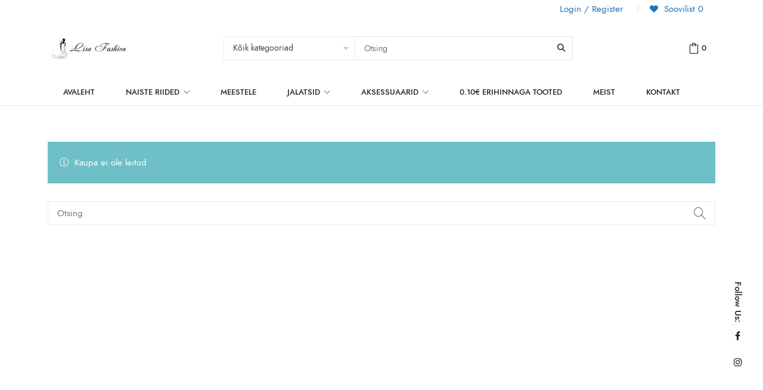

--- FILE ---
content_type: text/html; charset=UTF-8
request_url: https://lisafashion.eu/product-tag/satendav-kombinesoon/
body_size: 20506
content:
<!DOCTYPE html>
<html dir="ltr" lang="et-EE" prefix="og: https://ogp.me/ns#">

<head>
		<meta charset="UTF-8">
	<meta name="viewport" content="width=device-width, initial-scale=1, maximum-scale=1.0">
	<link rel="profile" href="//gmpg.org/xfn/11">
	<link rel="pingback" href="https://lisafashion.eu/xmlrpc.php" />

					<script>document.documentElement.className = document.documentElement.className + ' yes-js js_active js'</script>
			<title>sätendav kombinesoon - Lisa Fashion</title>
	<style>img:is([sizes="auto" i], [sizes^="auto," i]) { contain-intrinsic-size: 3000px 1500px }</style>
	<link rel="alternate" hreflang="et" href="https://lisafashion.eu/product-tag/satendav-kombinesoon/" />
<link rel="alternate" hreflang="x-default" href="https://lisafashion.eu/product-tag/satendav-kombinesoon/" />

		<!-- All in One SEO 4.9.2 - aioseo.com -->
	<meta name="robots" content="max-image-preview:large" />
	<link rel="canonical" href="https://lisafashion.eu/product-tag/satendav-kombinesoon/" />
	<meta name="generator" content="All in One SEO (AIOSEO) 4.9.2" />
		<script type="application/ld+json" class="aioseo-schema">
			{"@context":"https:\/\/schema.org","@graph":[{"@type":"BreadcrumbList","@id":"https:\/\/lisafashion.eu\/product-tag\/satendav-kombinesoon\/#breadcrumblist","itemListElement":[{"@type":"ListItem","@id":"https:\/\/lisafashion.eu#listItem","position":1,"name":"Home","item":"https:\/\/lisafashion.eu","nextItem":{"@type":"ListItem","@id":"https:\/\/lisafashion.eu\/shop-2\/#listItem","name":"Shop"}},{"@type":"ListItem","@id":"https:\/\/lisafashion.eu\/shop-2\/#listItem","position":2,"name":"Shop","item":"https:\/\/lisafashion.eu\/shop-2\/","nextItem":{"@type":"ListItem","@id":"https:\/\/lisafashion.eu\/product-tag\/satendav-kombinesoon\/#listItem","name":"s\u00e4tendav kombinesoon"},"previousItem":{"@type":"ListItem","@id":"https:\/\/lisafashion.eu#listItem","name":"Home"}},{"@type":"ListItem","@id":"https:\/\/lisafashion.eu\/product-tag\/satendav-kombinesoon\/#listItem","position":3,"name":"s\u00e4tendav kombinesoon","previousItem":{"@type":"ListItem","@id":"https:\/\/lisafashion.eu\/shop-2\/#listItem","name":"Shop"}}]},{"@type":"CollectionPage","@id":"https:\/\/lisafashion.eu\/product-tag\/satendav-kombinesoon\/#collectionpage","url":"https:\/\/lisafashion.eu\/product-tag\/satendav-kombinesoon\/","name":"s\u00e4tendav kombinesoon - Lisa Fashion","inLanguage":"et-EE","isPartOf":{"@id":"https:\/\/lisafashion.eu\/#website"},"breadcrumb":{"@id":"https:\/\/lisafashion.eu\/product-tag\/satendav-kombinesoon\/#breadcrumblist"}},{"@type":"Organization","@id":"https:\/\/lisafashion.eu\/#organization","name":"Lisa Fashion","description":"Soodsad riided, jalatsid, aksessuaarid","url":"https:\/\/lisafashion.eu\/"},{"@type":"WebSite","@id":"https:\/\/lisafashion.eu\/#website","url":"https:\/\/lisafashion.eu\/","name":"Lisa Fashion","description":"Soodsad riided, jalatsid, aksessuaarid","inLanguage":"et-EE","publisher":{"@id":"https:\/\/lisafashion.eu\/#organization"}}]}
		</script>
		<!-- All in One SEO -->

<link rel='dns-prefetch' href='//fonts.googleapis.com' />
<link rel="alternate" type="application/rss+xml" title="Lisa Fashion &raquo; Feed" href="https://lisafashion.eu/feed/" />
<link rel="alternate" type="application/rss+xml" title="Lisa Fashion &raquo; Comments Feed" href="https://lisafashion.eu/comments/feed/" />
<link rel="alternate" type="application/rss+xml" title="Lisa Fashion &raquo; sätendav kombinesoon Tag Feed" href="https://lisafashion.eu/product-tag/satendav-kombinesoon/feed/" />
<script type="text/javascript">
/* <![CDATA[ */
window._wpemojiSettings = {"baseUrl":"https:\/\/s.w.org\/images\/core\/emoji\/16.0.1\/72x72\/","ext":".png","svgUrl":"https:\/\/s.w.org\/images\/core\/emoji\/16.0.1\/svg\/","svgExt":".svg","source":{"concatemoji":"https:\/\/lisafashion.eu\/wp-includes\/js\/wp-emoji-release.min.js?ver=6.8.3"}};
/*! This file is auto-generated */
!function(s,n){var o,i,e;function c(e){try{var t={supportTests:e,timestamp:(new Date).valueOf()};sessionStorage.setItem(o,JSON.stringify(t))}catch(e){}}function p(e,t,n){e.clearRect(0,0,e.canvas.width,e.canvas.height),e.fillText(t,0,0);var t=new Uint32Array(e.getImageData(0,0,e.canvas.width,e.canvas.height).data),a=(e.clearRect(0,0,e.canvas.width,e.canvas.height),e.fillText(n,0,0),new Uint32Array(e.getImageData(0,0,e.canvas.width,e.canvas.height).data));return t.every(function(e,t){return e===a[t]})}function u(e,t){e.clearRect(0,0,e.canvas.width,e.canvas.height),e.fillText(t,0,0);for(var n=e.getImageData(16,16,1,1),a=0;a<n.data.length;a++)if(0!==n.data[a])return!1;return!0}function f(e,t,n,a){switch(t){case"flag":return n(e,"\ud83c\udff3\ufe0f\u200d\u26a7\ufe0f","\ud83c\udff3\ufe0f\u200b\u26a7\ufe0f")?!1:!n(e,"\ud83c\udde8\ud83c\uddf6","\ud83c\udde8\u200b\ud83c\uddf6")&&!n(e,"\ud83c\udff4\udb40\udc67\udb40\udc62\udb40\udc65\udb40\udc6e\udb40\udc67\udb40\udc7f","\ud83c\udff4\u200b\udb40\udc67\u200b\udb40\udc62\u200b\udb40\udc65\u200b\udb40\udc6e\u200b\udb40\udc67\u200b\udb40\udc7f");case"emoji":return!a(e,"\ud83e\udedf")}return!1}function g(e,t,n,a){var r="undefined"!=typeof WorkerGlobalScope&&self instanceof WorkerGlobalScope?new OffscreenCanvas(300,150):s.createElement("canvas"),o=r.getContext("2d",{willReadFrequently:!0}),i=(o.textBaseline="top",o.font="600 32px Arial",{});return e.forEach(function(e){i[e]=t(o,e,n,a)}),i}function t(e){var t=s.createElement("script");t.src=e,t.defer=!0,s.head.appendChild(t)}"undefined"!=typeof Promise&&(o="wpEmojiSettingsSupports",i=["flag","emoji"],n.supports={everything:!0,everythingExceptFlag:!0},e=new Promise(function(e){s.addEventListener("DOMContentLoaded",e,{once:!0})}),new Promise(function(t){var n=function(){try{var e=JSON.parse(sessionStorage.getItem(o));if("object"==typeof e&&"number"==typeof e.timestamp&&(new Date).valueOf()<e.timestamp+604800&&"object"==typeof e.supportTests)return e.supportTests}catch(e){}return null}();if(!n){if("undefined"!=typeof Worker&&"undefined"!=typeof OffscreenCanvas&&"undefined"!=typeof URL&&URL.createObjectURL&&"undefined"!=typeof Blob)try{var e="postMessage("+g.toString()+"("+[JSON.stringify(i),f.toString(),p.toString(),u.toString()].join(",")+"));",a=new Blob([e],{type:"text/javascript"}),r=new Worker(URL.createObjectURL(a),{name:"wpTestEmojiSupports"});return void(r.onmessage=function(e){c(n=e.data),r.terminate(),t(n)})}catch(e){}c(n=g(i,f,p,u))}t(n)}).then(function(e){for(var t in e)n.supports[t]=e[t],n.supports.everything=n.supports.everything&&n.supports[t],"flag"!==t&&(n.supports.everythingExceptFlag=n.supports.everythingExceptFlag&&n.supports[t]);n.supports.everythingExceptFlag=n.supports.everythingExceptFlag&&!n.supports.flag,n.DOMReady=!1,n.readyCallback=function(){n.DOMReady=!0}}).then(function(){return e}).then(function(){var e;n.supports.everything||(n.readyCallback(),(e=n.source||{}).concatemoji?t(e.concatemoji):e.wpemoji&&e.twemoji&&(t(e.twemoji),t(e.wpemoji)))}))}((window,document),window._wpemojiSettings);
/* ]]> */
</script>
<link rel='stylesheet' id='makecommerceblocks-css' href='https://lisafashion.eu/wp-content/plugins/makecommerce/payment/gateway/woocommerce/blocks/css/makecommerceblocks.css?ver=6.8.3' type='text/css' media='all' />
<link rel='stylesheet' id='wp-components-css' href='https://lisafashion.eu/wp-includes/css/dist/components/style.min.css?ver=6.8.3' type='text/css' media='all' />
<link rel='stylesheet' id='wp-preferences-css' href='https://lisafashion.eu/wp-includes/css/dist/preferences/style.min.css?ver=6.8.3' type='text/css' media='all' />
<link rel='stylesheet' id='wp-block-editor-css' href='https://lisafashion.eu/wp-includes/css/dist/block-editor/style.min.css?ver=6.8.3' type='text/css' media='all' />
<link rel='stylesheet' id='wp-reusable-blocks-css' href='https://lisafashion.eu/wp-includes/css/dist/reusable-blocks/style.min.css?ver=6.8.3' type='text/css' media='all' />
<link rel='stylesheet' id='wp-patterns-css' href='https://lisafashion.eu/wp-includes/css/dist/patterns/style.min.css?ver=6.8.3' type='text/css' media='all' />
<link rel='stylesheet' id='wp-editor-css' href='https://lisafashion.eu/wp-includes/css/dist/editor/style.min.css?ver=6.8.3' type='text/css' media='all' />
<link rel='stylesheet' id='kft-block-style-css-css' href='https://lisafashion.eu/wp-content/plugins/alura-blocks/dist/blocks.style.build.css?ver=6.8.3' type='text/css' media='all' />
<link rel='stylesheet' id='kft-block-animation-css-css' href='https://lisafashion.eu/wp-content/plugins/alura-blocks/src/vendor/animate.min.css?ver=6.8.3' type='text/css' media='all' />
<link rel='stylesheet' id='kft-block-plyr-css-css' href='https://lisafashion.eu/wp-content/plugins/alura-blocks/src/vendor/plyr.css?ver=6.8.3' type='text/css' media='all' />
<link rel='stylesheet' id='kft-block-icon-css-css' href='https://lisafashion.eu/wp-content/plugins/alura-blocks/src/vendor/font-icons.css?ver=6.8.3' type='text/css' media='all' />
<style id='wp-emoji-styles-inline-css' type='text/css'>

	img.wp-smiley, img.emoji {
		display: inline !important;
		border: none !important;
		box-shadow: none !important;
		height: 1em !important;
		width: 1em !important;
		margin: 0 0.07em !important;
		vertical-align: -0.1em !important;
		background: none !important;
		padding: 0 !important;
	}
</style>
<link rel='stylesheet' id='wp-block-library-css' href='https://lisafashion.eu/wp-includes/css/dist/block-library/style.min.css?ver=6.8.3' type='text/css' media='all' />
<style id='wp-block-library-theme-inline-css' type='text/css'>
.wp-block-audio :where(figcaption){color:#555;font-size:13px;text-align:center}.is-dark-theme .wp-block-audio :where(figcaption){color:#ffffffa6}.wp-block-audio{margin:0 0 1em}.wp-block-code{border:1px solid #ccc;border-radius:4px;font-family:Menlo,Consolas,monaco,monospace;padding:.8em 1em}.wp-block-embed :where(figcaption){color:#555;font-size:13px;text-align:center}.is-dark-theme .wp-block-embed :where(figcaption){color:#ffffffa6}.wp-block-embed{margin:0 0 1em}.blocks-gallery-caption{color:#555;font-size:13px;text-align:center}.is-dark-theme .blocks-gallery-caption{color:#ffffffa6}:root :where(.wp-block-image figcaption){color:#555;font-size:13px;text-align:center}.is-dark-theme :root :where(.wp-block-image figcaption){color:#ffffffa6}.wp-block-image{margin:0 0 1em}.wp-block-pullquote{border-bottom:4px solid;border-top:4px solid;color:currentColor;margin-bottom:1.75em}.wp-block-pullquote cite,.wp-block-pullquote footer,.wp-block-pullquote__citation{color:currentColor;font-size:.8125em;font-style:normal;text-transform:uppercase}.wp-block-quote{border-left:.25em solid;margin:0 0 1.75em;padding-left:1em}.wp-block-quote cite,.wp-block-quote footer{color:currentColor;font-size:.8125em;font-style:normal;position:relative}.wp-block-quote:where(.has-text-align-right){border-left:none;border-right:.25em solid;padding-left:0;padding-right:1em}.wp-block-quote:where(.has-text-align-center){border:none;padding-left:0}.wp-block-quote.is-large,.wp-block-quote.is-style-large,.wp-block-quote:where(.is-style-plain){border:none}.wp-block-search .wp-block-search__label{font-weight:700}.wp-block-search__button{border:1px solid #ccc;padding:.375em .625em}:where(.wp-block-group.has-background){padding:1.25em 2.375em}.wp-block-separator.has-css-opacity{opacity:.4}.wp-block-separator{border:none;border-bottom:2px solid;margin-left:auto;margin-right:auto}.wp-block-separator.has-alpha-channel-opacity{opacity:1}.wp-block-separator:not(.is-style-wide):not(.is-style-dots){width:100px}.wp-block-separator.has-background:not(.is-style-dots){border-bottom:none;height:1px}.wp-block-separator.has-background:not(.is-style-wide):not(.is-style-dots){height:2px}.wp-block-table{margin:0 0 1em}.wp-block-table td,.wp-block-table th{word-break:normal}.wp-block-table :where(figcaption){color:#555;font-size:13px;text-align:center}.is-dark-theme .wp-block-table :where(figcaption){color:#ffffffa6}.wp-block-video :where(figcaption){color:#555;font-size:13px;text-align:center}.is-dark-theme .wp-block-video :where(figcaption){color:#ffffffa6}.wp-block-video{margin:0 0 1em}:root :where(.wp-block-template-part.has-background){margin-bottom:0;margin-top:0;padding:1.25em 2.375em}
</style>
<style id='classic-theme-styles-inline-css' type='text/css'>
/*! This file is auto-generated */
.wp-block-button__link{color:#fff;background-color:#32373c;border-radius:9999px;box-shadow:none;text-decoration:none;padding:calc(.667em + 2px) calc(1.333em + 2px);font-size:1.125em}.wp-block-file__button{background:#32373c;color:#fff;text-decoration:none}
</style>
<link rel='stylesheet' id='aioseo/css/src/vue/standalone/blocks/table-of-contents/global.scss-css' href='https://lisafashion.eu/wp-content/plugins/all-in-one-seo-pack/dist/Lite/assets/css/table-of-contents/global.e90f6d47.css?ver=4.9.2' type='text/css' media='all' />
<link rel='stylesheet' id='jquery-selectBox-css' href='https://lisafashion.eu/wp-content/plugins/yith-woocommerce-wishlist/assets/css/jquery.selectBox.css?ver=1.2.0' type='text/css' media='all' />
<link rel='stylesheet' id='woocommerce_prettyPhoto_css-css' href='//lisafashion.eu/wp-content/plugins/woocommerce/assets/css/prettyPhoto.css?ver=3.1.6' type='text/css' media='all' />
<link rel='stylesheet' id='yith-wcwl-main-css' href='https://lisafashion.eu/wp-content/plugins/yith-woocommerce-wishlist/assets/css/style.css?ver=4.11.0' type='text/css' media='all' />
<style id='yith-wcwl-main-inline-css' type='text/css'>
 :root { --rounded-corners-radius: 16px; --add-to-cart-rounded-corners-radius: 16px; --color-headers-background: #F4F4F4; --feedback-duration: 3s } 
 :root { --rounded-corners-radius: 16px; --add-to-cart-rounded-corners-radius: 16px; --color-headers-background: #F4F4F4; --feedback-duration: 3s } 
</style>
<style id='global-styles-inline-css' type='text/css'>
:root{--wp--preset--aspect-ratio--square: 1;--wp--preset--aspect-ratio--4-3: 4/3;--wp--preset--aspect-ratio--3-4: 3/4;--wp--preset--aspect-ratio--3-2: 3/2;--wp--preset--aspect-ratio--2-3: 2/3;--wp--preset--aspect-ratio--16-9: 16/9;--wp--preset--aspect-ratio--9-16: 9/16;--wp--preset--color--black: #000000;--wp--preset--color--cyan-bluish-gray: #abb8c3;--wp--preset--color--white: #FFF;--wp--preset--color--pale-pink: #f78da7;--wp--preset--color--vivid-red: #cf2e2e;--wp--preset--color--luminous-vivid-orange: #ff6900;--wp--preset--color--luminous-vivid-amber: #fcb900;--wp--preset--color--light-green-cyan: #7bdcb5;--wp--preset--color--vivid-green-cyan: #00d084;--wp--preset--color--pale-cyan-blue: #8ed1fc;--wp--preset--color--vivid-cyan-blue: #0693e3;--wp--preset--color--vivid-purple: #9b51e0;--wp--preset--color--primary: #c4b583;--wp--preset--color--secondary: #444444;--wp--preset--color--dark-gray: #111;--wp--preset--color--light-gray: #767676;--wp--preset--gradient--vivid-cyan-blue-to-vivid-purple: linear-gradient(135deg,rgba(6,147,227,1) 0%,rgb(155,81,224) 100%);--wp--preset--gradient--light-green-cyan-to-vivid-green-cyan: linear-gradient(135deg,rgb(122,220,180) 0%,rgb(0,208,130) 100%);--wp--preset--gradient--luminous-vivid-amber-to-luminous-vivid-orange: linear-gradient(135deg,rgba(252,185,0,1) 0%,rgba(255,105,0,1) 100%);--wp--preset--gradient--luminous-vivid-orange-to-vivid-red: linear-gradient(135deg,rgba(255,105,0,1) 0%,rgb(207,46,46) 100%);--wp--preset--gradient--very-light-gray-to-cyan-bluish-gray: linear-gradient(135deg,rgb(238,238,238) 0%,rgb(169,184,195) 100%);--wp--preset--gradient--cool-to-warm-spectrum: linear-gradient(135deg,rgb(74,234,220) 0%,rgb(151,120,209) 20%,rgb(207,42,186) 40%,rgb(238,44,130) 60%,rgb(251,105,98) 80%,rgb(254,248,76) 100%);--wp--preset--gradient--blush-light-purple: linear-gradient(135deg,rgb(255,206,236) 0%,rgb(152,150,240) 100%);--wp--preset--gradient--blush-bordeaux: linear-gradient(135deg,rgb(254,205,165) 0%,rgb(254,45,45) 50%,rgb(107,0,62) 100%);--wp--preset--gradient--luminous-dusk: linear-gradient(135deg,rgb(255,203,112) 0%,rgb(199,81,192) 50%,rgb(65,88,208) 100%);--wp--preset--gradient--pale-ocean: linear-gradient(135deg,rgb(255,245,203) 0%,rgb(182,227,212) 50%,rgb(51,167,181) 100%);--wp--preset--gradient--electric-grass: linear-gradient(135deg,rgb(202,248,128) 0%,rgb(113,206,126) 100%);--wp--preset--gradient--midnight: linear-gradient(135deg,rgb(2,3,129) 0%,rgb(40,116,252) 100%);--wp--preset--font-size--small: 19.5px;--wp--preset--font-size--medium: 20px;--wp--preset--font-size--large: 36.5px;--wp--preset--font-size--x-large: 42px;--wp--preset--font-size--normal: 22px;--wp--preset--font-size--huge: 49.5px;--wp--preset--spacing--20: 0.44rem;--wp--preset--spacing--30: 0.67rem;--wp--preset--spacing--40: 1rem;--wp--preset--spacing--50: 1.5rem;--wp--preset--spacing--60: 2.25rem;--wp--preset--spacing--70: 3.38rem;--wp--preset--spacing--80: 5.06rem;--wp--preset--shadow--natural: 6px 6px 9px rgba(0, 0, 0, 0.2);--wp--preset--shadow--deep: 12px 12px 50px rgba(0, 0, 0, 0.4);--wp--preset--shadow--sharp: 6px 6px 0px rgba(0, 0, 0, 0.2);--wp--preset--shadow--outlined: 6px 6px 0px -3px rgba(255, 255, 255, 1), 6px 6px rgba(0, 0, 0, 1);--wp--preset--shadow--crisp: 6px 6px 0px rgba(0, 0, 0, 1);}:where(.is-layout-flex){gap: 0.5em;}:where(.is-layout-grid){gap: 0.5em;}body .is-layout-flex{display: flex;}.is-layout-flex{flex-wrap: wrap;align-items: center;}.is-layout-flex > :is(*, div){margin: 0;}body .is-layout-grid{display: grid;}.is-layout-grid > :is(*, div){margin: 0;}:where(.wp-block-columns.is-layout-flex){gap: 2em;}:where(.wp-block-columns.is-layout-grid){gap: 2em;}:where(.wp-block-post-template.is-layout-flex){gap: 1.25em;}:where(.wp-block-post-template.is-layout-grid){gap: 1.25em;}.has-black-color{color: var(--wp--preset--color--black) !important;}.has-cyan-bluish-gray-color{color: var(--wp--preset--color--cyan-bluish-gray) !important;}.has-white-color{color: var(--wp--preset--color--white) !important;}.has-pale-pink-color{color: var(--wp--preset--color--pale-pink) !important;}.has-vivid-red-color{color: var(--wp--preset--color--vivid-red) !important;}.has-luminous-vivid-orange-color{color: var(--wp--preset--color--luminous-vivid-orange) !important;}.has-luminous-vivid-amber-color{color: var(--wp--preset--color--luminous-vivid-amber) !important;}.has-light-green-cyan-color{color: var(--wp--preset--color--light-green-cyan) !important;}.has-vivid-green-cyan-color{color: var(--wp--preset--color--vivid-green-cyan) !important;}.has-pale-cyan-blue-color{color: var(--wp--preset--color--pale-cyan-blue) !important;}.has-vivid-cyan-blue-color{color: var(--wp--preset--color--vivid-cyan-blue) !important;}.has-vivid-purple-color{color: var(--wp--preset--color--vivid-purple) !important;}.has-black-background-color{background-color: var(--wp--preset--color--black) !important;}.has-cyan-bluish-gray-background-color{background-color: var(--wp--preset--color--cyan-bluish-gray) !important;}.has-white-background-color{background-color: var(--wp--preset--color--white) !important;}.has-pale-pink-background-color{background-color: var(--wp--preset--color--pale-pink) !important;}.has-vivid-red-background-color{background-color: var(--wp--preset--color--vivid-red) !important;}.has-luminous-vivid-orange-background-color{background-color: var(--wp--preset--color--luminous-vivid-orange) !important;}.has-luminous-vivid-amber-background-color{background-color: var(--wp--preset--color--luminous-vivid-amber) !important;}.has-light-green-cyan-background-color{background-color: var(--wp--preset--color--light-green-cyan) !important;}.has-vivid-green-cyan-background-color{background-color: var(--wp--preset--color--vivid-green-cyan) !important;}.has-pale-cyan-blue-background-color{background-color: var(--wp--preset--color--pale-cyan-blue) !important;}.has-vivid-cyan-blue-background-color{background-color: var(--wp--preset--color--vivid-cyan-blue) !important;}.has-vivid-purple-background-color{background-color: var(--wp--preset--color--vivid-purple) !important;}.has-black-border-color{border-color: var(--wp--preset--color--black) !important;}.has-cyan-bluish-gray-border-color{border-color: var(--wp--preset--color--cyan-bluish-gray) !important;}.has-white-border-color{border-color: var(--wp--preset--color--white) !important;}.has-pale-pink-border-color{border-color: var(--wp--preset--color--pale-pink) !important;}.has-vivid-red-border-color{border-color: var(--wp--preset--color--vivid-red) !important;}.has-luminous-vivid-orange-border-color{border-color: var(--wp--preset--color--luminous-vivid-orange) !important;}.has-luminous-vivid-amber-border-color{border-color: var(--wp--preset--color--luminous-vivid-amber) !important;}.has-light-green-cyan-border-color{border-color: var(--wp--preset--color--light-green-cyan) !important;}.has-vivid-green-cyan-border-color{border-color: var(--wp--preset--color--vivid-green-cyan) !important;}.has-pale-cyan-blue-border-color{border-color: var(--wp--preset--color--pale-cyan-blue) !important;}.has-vivid-cyan-blue-border-color{border-color: var(--wp--preset--color--vivid-cyan-blue) !important;}.has-vivid-purple-border-color{border-color: var(--wp--preset--color--vivid-purple) !important;}.has-vivid-cyan-blue-to-vivid-purple-gradient-background{background: var(--wp--preset--gradient--vivid-cyan-blue-to-vivid-purple) !important;}.has-light-green-cyan-to-vivid-green-cyan-gradient-background{background: var(--wp--preset--gradient--light-green-cyan-to-vivid-green-cyan) !important;}.has-luminous-vivid-amber-to-luminous-vivid-orange-gradient-background{background: var(--wp--preset--gradient--luminous-vivid-amber-to-luminous-vivid-orange) !important;}.has-luminous-vivid-orange-to-vivid-red-gradient-background{background: var(--wp--preset--gradient--luminous-vivid-orange-to-vivid-red) !important;}.has-very-light-gray-to-cyan-bluish-gray-gradient-background{background: var(--wp--preset--gradient--very-light-gray-to-cyan-bluish-gray) !important;}.has-cool-to-warm-spectrum-gradient-background{background: var(--wp--preset--gradient--cool-to-warm-spectrum) !important;}.has-blush-light-purple-gradient-background{background: var(--wp--preset--gradient--blush-light-purple) !important;}.has-blush-bordeaux-gradient-background{background: var(--wp--preset--gradient--blush-bordeaux) !important;}.has-luminous-dusk-gradient-background{background: var(--wp--preset--gradient--luminous-dusk) !important;}.has-pale-ocean-gradient-background{background: var(--wp--preset--gradient--pale-ocean) !important;}.has-electric-grass-gradient-background{background: var(--wp--preset--gradient--electric-grass) !important;}.has-midnight-gradient-background{background: var(--wp--preset--gradient--midnight) !important;}.has-small-font-size{font-size: var(--wp--preset--font-size--small) !important;}.has-medium-font-size{font-size: var(--wp--preset--font-size--medium) !important;}.has-large-font-size{font-size: var(--wp--preset--font-size--large) !important;}.has-x-large-font-size{font-size: var(--wp--preset--font-size--x-large) !important;}
:where(.wp-block-post-template.is-layout-flex){gap: 1.25em;}:where(.wp-block-post-template.is-layout-grid){gap: 1.25em;}
:where(.wp-block-columns.is-layout-flex){gap: 2em;}:where(.wp-block-columns.is-layout-grid){gap: 2em;}
:root :where(.wp-block-pullquote){font-size: 1.5em;line-height: 1.6;}
</style>
<link rel='stylesheet' id='contact-form-7-css' href='https://lisafashion.eu/wp-content/plugins/contact-form-7/includes/css/styles.css?ver=6.1.4' type='text/css' media='all' />
<link rel='stylesheet' id='jquery-ui-css' href='https://lisafashion.eu/wp-content/plugins/wd-mailchimp/css/jquery-ui-1.10.3.custom.css?ver=6.8.3' type='text/css' media='all' />
<link rel='stylesheet' id='jquery-ui-spinner-css' href='https://lisafashion.eu/wp-content/plugins/wd-mailchimp/css/jquery-ui-spinner.css?ver=6.8.3' type='text/css' media='all' />
<link rel='stylesheet' id='mwd-mailchimp-frontend-css' href='https://lisafashion.eu/wp-content/plugins/wd-mailchimp/css/frontend/mwd-mailchimp-frontend.css?ver=1.0.19' type='text/css' media='all' />
<link rel='stylesheet' id='mwd-font-awesome-css' href='https://lisafashion.eu/wp-content/plugins/wd-mailchimp/css/frontend/font-awesome/font-awesome.css?ver=1.0.19' type='text/css' media='all' />
<link rel='stylesheet' id='mwd-animate-css' href='https://lisafashion.eu/wp-content/plugins/wd-mailchimp/css/frontend/mwd-animate.css?ver=1.0.19' type='text/css' media='all' />
<link rel='stylesheet' id='mwd_googlefonts-css' href='https://fonts.googleapis.com/css?family=Open+Sans|Oswald|Droid+Sans|Lato|Open+Sans+Condensed|PT+Sans|Ubuntu|PT+Sans+Narrow|Yanone+Kaffeesatz|Roboto+Condensed|Source+Sans+Pro|Nunito|Francois+One|Roboto|Raleway|Arimo|Cuprum|Play|Dosis|Abel|Droid+Serif|Arvo|Lora|Rokkitt|PT+Serif|Bitter|Merriweather|Vollkorn|Cantata+One|Kreon|Josefin+Slab|Playfair+Display|Bree+Serif|Crimson+Text|Old+Standard+TT|Sanchez|Crete+Round|Cardo|Noticia+Text|Judson|Lobster|Unkempt|Changa+One|Special+Elite|Chewy|Comfortaa|Boogaloo|Fredoka+One|Luckiest+Guy|Cherry+Cream+Soda|Lobster+Two|Righteous|Squada+One|Black+Ops+One|Happy+Monkey|Passion+One|Nova+Square|Metamorphous|Poiret+One|Bevan|Shadows+Into+Light|The+Girl+Next+Door|Coming+Soon|Dancing+Script|Pacifico|Crafty+Girls|Calligraffitti|Rock+Salt|Amatic+SC|Leckerli+One|Tangerine|Reenie+Beanie|Satisfy|Gloria+Hallelujah|Permanent+Marker|Covered+By+Your+Grace|Walter+Turncoat|Patrick+Hand|Schoolbell|Indie+Flower&#038;subset=greek,latin,greek-ext,vietnamese,cyrillic-ext,latin-ext,cyrillic' type='text/css' media='all' />
<style id='woocommerce-inline-inline-css' type='text/css'>
.woocommerce form .form-row .required { visibility: visible; }
</style>
<link rel='stylesheet' id='wcqi-css-css' href='https://lisafashion.eu/wp-content/plugins/woocommerce-quantity-increment/assets/css/wc-quantity-increment.css?ver=6.8.3' type='text/css' media='all' />
<link rel='stylesheet' id='wpml-legacy-horizontal-list-0-css' href='https://lisafashion.eu/wp-content/plugins/sitepress-multilingual-cms/templates/language-switchers/legacy-list-horizontal/style.min.css?ver=1' type='text/css' media='all' />
<link rel='stylesheet' id='wpml-legacy-post-translations-0-css' href='https://lisafashion.eu/wp-content/plugins/sitepress-multilingual-cms/templates/language-switchers/legacy-post-translations/style.min.css?ver=1' type='text/css' media='all' />
<link rel='stylesheet' id='brands-styles-css' href='https://lisafashion.eu/wp-content/plugins/woocommerce/assets/css/brands.css?ver=10.2.3' type='text/css' media='all' />
<link rel='stylesheet' id='jquery-fixedheadertable-style-css' href='https://lisafashion.eu/wp-content/plugins/yith-woocommerce-compare/assets/css/jquery.dataTables.css?ver=1.10.18' type='text/css' media='all' />
<link rel='stylesheet' id='yith_woocompare_page-css' href='https://lisafashion.eu/wp-content/plugins/yith-woocommerce-compare/assets/css/compare.css?ver=3.6.0' type='text/css' media='all' />
<link rel='stylesheet' id='yith-woocompare-widget-css' href='https://lisafashion.eu/wp-content/plugins/yith-woocommerce-compare/assets/css/widget.css?ver=3.6.0' type='text/css' media='all' />
<link rel='stylesheet' id='wc-swedbank-css-css' href='https://lisafashion.eu/wp-content/plugins/swedbank-mbbl-v2/assets/css/swed_css.css?ver=2.1.2' type='text/css' media='all' />
<link rel='stylesheet' id='font-awesome-css' href='https://lisafashion.eu/wp-content/plugins/yith-woocommerce-compare/plugin-fw/assets/fonts/font-awesome/font-awesome.min.css?ver=4.7.0' type='text/css' media='all' />
<style id='font-awesome-inline-css' type='text/css'>
[data-font="FontAwesome"]:before {font-family: 'FontAwesome' !important;content: attr(data-icon) !important;speak: none !important;font-weight: normal !important;font-variant: normal !important;text-transform: none !important;line-height: 1 !important;font-style: normal !important;-webkit-font-smoothing: antialiased !important;-moz-osx-font-smoothing: grayscale !important;}
</style>
<link rel='stylesheet' id='simple-line-icons-css' href='https://lisafashion.eu/wp-content/themes/cesa/assets/css/simple-line-icons.css' type='text/css' media='all' />
<link rel='stylesheet' id='cesa-icons-css' href='https://lisafashion.eu/wp-content/themes/cesa/assets/css/cesa-icon/style.css' type='text/css' media='all' />
<link rel='stylesheet' id='cesa-theme-css' href='https://lisafashion.eu/wp-content/themes/cesa/assets/css/theme.css' type='text/css' media='all' />
<style id='cesa-theme-inline-css' type='text/css'>
html{font-size:15px}body{line-height:20px;font-size:15px}.section-title-main,.entry-summary>.product_title,.related products>h2 span,h1,h2,h3,h4,h5,h6,.h1,.h2,.h3,.h4,.h5,.h6,.widget-title.heading-title,.widget-title.product-title,.newletter_sub_input .button.button-secondary,.woocommerce div.product .woocommerce-tabs ul.tabs,#customer_login h2,.cart_totals h2,.cart-popup-title .title-cart,.widget-title,.woocommerce div.product .woocommerce-tabs ul.tabs li a,.woocommerce-Reviews .comment-reply-title,.woocommerce .related.products h2 span,.related-posts h2 span,.blog-post-default .entry-content .entry-title a,.woocommerce div.product_sticky_detail>span,.comment-reply-title{font-family:Jost,sans-serif;font-weight:600}html,body,label,table.compare-list td,input[type="text"],input[type="email"],input[type="url"],input[type="password"],input[type="search"],input[type="number"],input[type="tel"],input[type="range"],input[type="date"],input[type="month"],input[type="week"],input[type="time"],input[type="datetime"],input[type="datetime-local"],input[type="color"],textarea,.top-bar,.info-open,.info-phone,.header-account .kft_login>a,.header-account,.header-wishlist *,.dropdown-button span>span,p,.wishlist-empty,.search-form-wrapper form,.kft-header-cart,.product-labels,.product__meta .product-title,.product__meta .price,.sidebar-widget ul.product-categories ul.children li a,.kft-products-tabs ul.tabs li span.title,.woocommerce-pagination,.woocommerce-result-count,.woocommerce .products.list .product .price .amount,.woocommerce-page .products.list .product .price .amount,.products.list .short-description.list,div.product .single_variation_wrap .amount,div.product div[itemprop="offers"] .price .amount,.orderby-title,.blogs .post-info,.blog .entry-info .entry-summary .short-content,.single-post .entry-info .entry-summary .short-content,.single-post article .post-info .info-category,.single-post article .post-info .info-category,#comments .comments-title,#comments .comment-metadata a,.post-navigation .nav-previous,.post-navigation .nav-next,.woocommerce-review-link,.kft_feature_info,.woocommerce div.product p.stock,.woocommerce div.product .summary div[itemprop="description"],.woocommerce div.product .woocommerce-tabs .panel,.woocommerce div.product form.cart .group_table td.label,.woocommerce div.product form.cart .group_table td.price,footer,footer a,.blogs article .image-eff:before,.blogs article a.gallery .owl-item:after,.nav-link span,.button-readmore,.summary .product-meta,div.product .summary .compare,div.product .summary .compare:hover,div.product .summary .yith-wcwl-add-to-wishlist,.woocommerce div.product form.cart .button,.countdown-meta,.countdown-timer>div .number,.tooltip,.kft-counter,.woocommerce table.shop_table_responsive tr td::before,.woocommerce-page table.shop_table_responsive tr td::before,.woocommerce .cart-content .cart-collaterals table.shop_table th,.woocommerce-cart table.cart input.button,.single-post .single-cats a,.comment-content *,.tags-link,.cats-link,.author,#yith-wcwl-popup-message,.woocommerce-message,.woocommerce-error,.woocommerce-info,.error404 .page-content h2,.excerpt,.info,.description,table.compare-list tr th,table.compare-list tbody th{font-family:Jost,sans-serif}body,.site-footer,.woocommerce div.product form.cart .group_table td.label,.woocommerce .product .product-labels span,.product__meta .kft-product-buttons .yith-wcwl-add-to-wishlist a,.product__meta .kft-product-buttons .compare,.info-company li i,.social-icons .kft-tooltip:before,.tagcloud a,.product_thumbnails .owl-nav>button:before,div.product .summary .yith-wcwl-add-to-wishlist a:before,.pp_woocommerce div.product .summary .compare:before,.woocommerce div.product .summary .compare:before,.woocommerce-page div.product .summary .compare:before,.woocommerce #content div.product .summary .compare:before,.woocommerce-page #content div.product .summary .compare:before,.woocommerce div.product form.cart .variations label,.woocommerce-page div.product form.cart .variations label,.pp_woocommerce div.product form.cart .variations label,blockquote,.woocommerce .widget_price_filter .price_slider_amount,.wishlist-empty,.woocommerce table.wishlist_table{font-size:15px}.header-currency:hover .kft-currency>a,.woocommerce a.remove:hover,.has-dropdown .kft_cart_check>a.button.view-cart:hover,.header-account .kft_login>a:hover,.dropdown-button span:hover,.woocommerce .products .star-rating,.woocommerce-page .products .star-rating,.star-rating:before,div.product div[itemprop="offers"] .price .amount,div.product .single_variation_wrap .amount,.pp_woocommerce .star-rating:before,.woocommerce .star-rating:before,.woocommerce-page .star-rating:before,.woocommerce-product-rating .star-rating span,.kft-meta-widget .price ins,.kft-meta-widget .star-rating,.ul-style.circle li:before,.woocommerce form .form-row .required,.blogs .comment-count i,.blog .comment-count i,.single-post .comment-count i,.single-post article .post-info .info-category,.single-post article .post-info .info-category .cat-links a,.single-post article .post-info .info-category .vcard.author a,.breadcrumb-title-inner .breadcrumbs-content,.breadcrumb-title-inner .breadcrumbs-content span.current,.breadcrumb-title-inner .breadcrumbs-content a:hover,.woocommerce .product .product__meta .kft-product-buttons a:hover,.woocommerce-page .product .product__meta .kft-product-buttons a:hover,.kft-meta-widget.product__meta .kft-product-buttons a:hover,.kft-meta-widget.product__meta .kft-product-buttons .yith-wcwl-add-to-wishlist a:hover,.grid_list_nav a.active,.comment-reply-link .icon,body table.compare-list tr.remove td>a .remove:hover:before,a:hover,a:focus,.blogs article h3.product-title a:hover,article .post-info a:hover,article .comment-content a:hover,.main-navigation li li.focus>a,.main-navigation li li:focus>a,.main-navigation li li:hover>a,.main-navigation li li a:hover,.main-navigation li li a:focus,.main-navigation li li.current_page_item a:hover,.main-navigation li li.current-menu-item a:hover,.main-navigation li li.current_page_item a:focus,.main-navigation li li.current-menu-item a:focus,.woocommerce-account .woocommerce-MyAccount-navigation li.is-active a,article .post-info .cat-links a,article .post-info .tags-link a,.vcard.author a,article .entry-header .cakft-link .cat-links a,.woocommerce-page .products.list .product h3.product-name a:hover,.woocommerce .products.list .product h3.product-name a:hover,.kft-feature-box .feature_icon,.entry-content a,.comment-content a,.blogs .date-time i,.blogs .entry-title a:hover,.star-rating,div.product .summary .yith-wcwl-add-to-wishlist a:hover,.woocommerce #content div.product .summary .compare:hover,.woocommerce .products .star-rating,.woocommerce-page .products .star-rating,.star-rating:before,div.product .single_variation_wrap .amount,.pp_woocommerce .star-rating:before,.woocommerce .star-rating:before,.woocommerce-page .star-rating:before,.woocommerce-product-rating .star-rating span,.kft-meta-widget .price ins,.kft-meta-widget .star-rating,.ul-style.circle li:before,.woocommerce form .form-row .required,.blogs .comment-count i,.blog .comment-count i,.single-post .comment-count i,.single-post article .post-info .info-category,.single-post article .post-info .info-category .cat-links a,.single-post article .post-info .info-category .vcard.author a,.breadcrumb-title-inner .breadcrumbs-content,.breadcrumb-title-inner .breadcrumbs-content span.current,.breadcrumb-title-inner .breadcrumbs-content a:hover,.woocommerce a.remove:hover,body table.compare-list tr.remove td>a .remove:hover:before,.newer-posts:hover .post-title,.newer-posts:hover i,.order-posts:hover .post-title,.order-posts:hover i,.kft-recent-comments-widget .on_post a,.entry-content .date-time i,.blog .blockquote-meta .date-time i,.error404 .page-header h2,.woocommerce-info .showcoupon,.woocommerce-info .showlogin,body .sticky-header .navigation-wrapper .main-navigation .menu>li.item-level-0>a:hover,body .sticky-header .navigation-wrapper .main-navigation .menu>li.item-level-0>a:hover:after,.woocommerce .products .product .images a:hover,.kft-section-title .before-title,.woocommerce div.product .woocommerce-tabs ul.tabs li.active a,.author-link{color:#c4b583}.has-dropdown .kft_cart_check>a.button.checkout:hover,body input.wpcf7-submit:hover,.woocommerce .products.list .product .product__meta .add-to-cart a:hover,.woocommerce .products.list .product .product__meta .button-in a:hover,.woocommerce .products.list .product .product__meta .kft-product-buttons a:not(.quickview):hover,.woocommerce .products.list .product .product__meta .quickview i:hover,.countdown-timer>div,.woocommerce a.button:hover,.woocommerce button.button:hover,.woocommerce input.button:hover,.woocommerce .products .product .images .button-in:hover a:hover,.woocommerce nav.woocommerce-pagination ul li span.current,.woocommerce-page nav.woocommerce-pagination ul li span.current,.woocommerce nav.woocommerce-pagination ul li a.next:hover,.woocommerce-page nav.woocommerce-pagination ul li a.next:hover,.woocommerce nav.woocommerce-pagination ul li a.prev:hover,.woocommerce-page nav.woocommerce-pagination ul li a.prev:hover,.woocommerce nav.woocommerce-pagination ul li a:hover,.woocommerce-page nav.woocommerce-pagination ul li a:hover,.woocommerce .form-row input.button:hover,.load-more-wrapper .button:hover,.woocommerce div.product form.cart .button:hover,.woocommerce div.product div.summary p.cart a:hover,.woocommerce .wc-proceed-to-checkout a.button.alt:hover,.woocommerce .wc-proceed-to-checkout a.button:hover,.woocommerce-cart table.cart input.button:hover,footer .style-3 .newletter_sub .button.button-secondary.transparent,body div.pp_details a.pp_close:hover:before,body.error404 .page-header a,body .button.button-secondary,.pp_woocommerce div.product form.cart .button,.style1 .kft-countdown .countdown-timer>div,.style2 .kft-countdown .countdown-timer>div,.style3 .kft-countdown .countdown-timer>div,#cboxClose:hover,body>h1,table.compare-list .add-to-cart td a:hover,div.product.vertical-thumbnail .product-gallery .owl-controls div.owl-prev:hover,div.product.vertical-thumbnail .product-gallery .owl-controls div.owl-next:hover,ul>.page-numbers.current,ul>.page-numbers:hover,.text_service a,.post-item.sticky .post-info .entry-info .sticky-post,.woocommerce .products.list .product .product__meta .compare.added:hover,.vertical-menu-heading,.cart-number,.kft-section-title b,.kft-section-title .sub-title,.owl-nav>button:hover,.button-readmore:before,.mc4wp-form input[type=submit],.woocommerce .button.single_add_to_cart_button.alt,.woocommerce .button.single_add_to_cart_button.alt.disabled,.product_thumbnails .owl-nav .owl-prev:hover,.product_thumbnails .owl-nav .owl-next:hover,.single-post .single-cats a,.comment-form .form-submit input[type="submit"],.kft-pagination ul li span.current,.page-numbers.current,.kft-pagination ul li .page-numbers:hover,#to-top a:hover,.woocommerce .wc-proceed-to-checkout a.button.alt,.woocommerce .wc-proceed-to-checkout a.checkout-button,.woocommerce #respond input#submit.alt:hover,.woocommerce a.button.alt:hover,.woocommerce button.button.alt:hover,.woocommerce input.button.alt:hover,.woocommerce div.product div.summary p.cart a,.widget_tag_cloud .tagcloud a.tag-cloud-link:hover,.kft-mega-menu-shortcode .widgettitle,.header-layout3 .navigation-wrapper,body .woocommerce.widget_shopping_cart .widget_shopping_cart_content .buttons>a.checkout,body .woocommerce.widget_shopping_cart .widget_shopping_cart_content .buttons>a:hover,.page-links>span:not(.page-links-title),.widget_calendar #wp-calendar #today,.kft-button-shortcode.color-primary a,.button.is-underline:before,.cesa_product_sticky .container .kft-add-to-cart a,.woocommerce div.product .woocommerce-tabs ul.tabs li.active a:after,.woocommerce .products.list .product .product__meta .add-to-cart a,.header-layout4 .header-wishlist a span,.button-readmore:after,.header-layout5 .header-wishlist a span,.header-layout6 .header-wishlist a span,.kft-shoppping-cart .has-dropdown .woocommerce.widget_shopping_cart .widget_shopping_cart_content p.woocommerce-mini-cart__buttons>a:hover,.kft-shoppping-cart .has-dropdown .woocommerce.widget_shopping_cart .widget_shopping_cart_content p.woocommerce-mini-cart__buttons>a.checkout{background-color:#c4b583}.has-dropdown .kft_cart_check>a.button.view-cart:hover,.has-dropdown .kft_cart_check>a.button.checkout:hover,body input.wpcf7-submit:hover,.countdown-timer>div,.woocommerce .products .product:hover,.woocommerce-page .products .product:hover,#right-sidebar .product_list_widget:hover li,.woocommerce .product .product__meta .kft-product-buttons a:hover,.woocommerce-page .product .product__meta .kft-product-buttons a:hover,.kft-meta-widget.product__meta .kft-product-buttons a:hover,.kft-meta-widget.product__meta .kft-product-buttons .yith-wcwl-add-to-wishlist a:hover,.woocommerce .products .product:hover,.woocommerce-page .products .product:hover,.kft-products-tabs ul.tabs li:hover,.kft-products-tabs ul.tabs li.current,body div.pp_details a.pp_close:hover:before,body .button.button-secondary,.kft-quickshop-wrapper .owl-nav>button.owl-next:hover,.kft-quickshop-wrapper .owl-nav>button.owl-prev:hover,#cboxClose:hover,.woocommerce-account .woocommerce-MyAccount-navigation li.is-active,.kft-product-items-widget .kft-meta-widget.product__meta .kft-product-buttons .compare:hover,.kft-product-items-widget .kft-meta-widget.product__meta .kft-product-buttons .add_to_cart_button a:hover,.woocommerce .product .product__meta .kft-product-buttons .add-to-cart a:hover,.kft-meta-widget.product__meta .kft-product-buttons .add-to-cart a:hover,.kft-products-tabs .tabs-header .tab-item.current,.kft-products-tabs .tabs-header .tab-item:hover,.newer-posts:hover i,.order-posts:hover i,#to-top a:hover,.woocommerce-account .woocommerce-my-account-navigation li:hover a:after,.woocommerce-account .woocommerce-my-account-navigation li.is-active a:after,.widget_tag_cloud .tagcloud a.tag-cloud-link:hover,.button-style-outline a,.grid_list_nav a.active{border-color:#c4b583}body,.kft-shoppping-cart a.kft_cart:hover,#mega_main_menu.primary ul li .mega_dropdown>li.sub-style>.item_link .link_text,.woocommerce a.remove,.woocommerce .products .star-rating.no-rating,.woocommerce-page .products .star-rating.no-rating,.star-rating.no-rating:before,.pp_woocommerce .star-rating.no-rating:before,.woocommerce .star-rating.no-rating:before,.woocommerce-page .star-rating.no-rating:before,.woocommerce .product .images .kft-product-buttons>a,.style1 .kft-countdown .countdown-timer>div .countdown-meta,.style2 .kft-countdown .countdown-timer>div .countdown-meta,.style3 .kft-countdown .countdown-timer>div .countdown-meta,.style4 .kft-countdown .countdown-timer>div .number,.style4 .kft-countdown .countdown-timer>div .countdown-meta,body table.compare-list tr.remove td>a .remove:before{color:#444}.has-dropdown .kft_cart_check>a.button.checkout,.pp_woocommerce div.product form.cart .button:hover,.info-company li i,body .button.button-secondary:hover,.kft-button-shortcode.color-secondary a{background-color:#444}.has-dropdown .kft_cart_check>a.button.checkout,.pp_woocommerce div.product form.cart .button:hover,body .button.button-secondary:hover,#cboxClose{border-color:#444}body{background-color:#fff}.top-bar{background-color:rgb(255,255,255)}.top-bar,.top-bar a{color:#1e73be !important}.kft-breadcrumb{height:100px !important}@media (max-width:767px){.kft-breadcrumb{height:100px !important}}.kft-breadcrumb .breadcrumb-title-inner h1{font-size:26px !important}.logo-wrap .logo img{max-width:140px !important}.sticky-header .logo img{max-width:140px !important}.site-header.header-mobile-left .logo-wrap{margin-right:auto !important;margin-left:20px !important;text-align:left;justify-content:flex-start}.site-header.header-mobile-right .logo-wrap{justify-content:flex-start;text-align:left;flex:1 1 auto}.site-header.header-mobile-right .header-left-wrapper{order:1;margin-left:20px}
</style>
<link rel='stylesheet' id='cesa-style-css' href='https://lisafashion.eu/wp-content/themes/cesa/style.css?ver=6.8.3' type='text/css' media='all' />
<link rel='stylesheet' id='flickity-css' href='https://lisafashion.eu/wp-content/themes/cesa/assets/css/flickity.css' type='text/css' media='all' />
<link rel='stylesheet' id='magnific-popup-css' href='https://lisafashion.eu/wp-content/themes/cesa/assets/css/magnific-popup.css' type='text/css' media='all' />
<link rel='stylesheet' id='photoswipe-css' href='https://lisafashion.eu/wp-content/plugins/woocommerce/assets/css/photoswipe/photoswipe.min.css?ver=10.2.3' type='text/css' media='all' />
<link rel='stylesheet' id='photoswipe-default-css' href='https://lisafashion.eu/wp-content/themes/cesa/assets/css/photoswipe/default-skin/default-skin.css' type='text/css' media='all' />
<script type="text/template" id="tmpl-variation-template">
	<div class="woocommerce-variation-description">{{{ data.variation.variation_description }}}</div>
	<div class="woocommerce-variation-price">{{{ data.variation.price_html }}}</div>
	<div class="woocommerce-variation-availability">{{{ data.variation.availability_html }}}</div>
</script>
<script type="text/template" id="tmpl-unavailable-variation-template">
	<p role="alert">Vabandust, hetkel see toode pole saadaval</p>
</script>
<script type="text/javascript" src="https://lisafashion.eu/wp-includes/js/jquery/jquery.min.js?ver=3.7.1" id="jquery-core-js"></script>
<script type="text/javascript" src="https://lisafashion.eu/wp-includes/js/jquery/jquery-migrate.min.js?ver=3.4.1" id="jquery-migrate-js"></script>
<script type="text/javascript" src="https://lisafashion.eu/wp-content/plugins/alura-blocks/src/vendor/gmaps.min.js?ver=1" id="kft-block-gmaps-js-js"></script>
<script type="text/javascript" src="https://lisafashion.eu/wp-content/plugins/alura-blocks/src/vendor/plyr.min.js?ver=1" id="kft-block-plyr-js-js"></script>
<script type="text/javascript" src="https://lisafashion.eu/wp-content/plugins/alura-blocks/src/vendor/masonry.pkgd.min.js?ver=1" id="kft-block-masonry-js-js"></script>
<script type="text/javascript" id="kft-block-globals-js-js-extra">
/* <![CDATA[ */
var kft_settings = {"ajax_uri":"https:\/\/lisafashion.eu\/wp-admin\/admin-ajax.php"};
/* ]]> */
</script>
<script type="text/javascript" src="https://lisafashion.eu/wp-content/plugins/alura-blocks/src/js/globals.min.js?ver=1" id="kft-block-globals-js-js"></script>
<script type="text/javascript" id="MC_PARCELMACHINE_SEARCHABLE_JS-js-before">
/* <![CDATA[ */
const MC_PARCELMACHINE_SEARCHABLE_JS = [{"placeholder":"-- vali pakiautomaat --"}]
/* ]]> */
</script>
<script type="text/javascript" src="https://lisafashion.eu/wp-content/plugins/makecommerce/shipping/js/parcelmachine_searchable.js?ver=1760966257" id="MC_PARCELMACHINE_SEARCHABLE_JS-js"></script>
<script type="text/javascript" src="https://lisafashion.eu/wp-content/plugins/makecommerce/shipping/js/parcelmachine.js?ver=1760966257" id="MC_PARCELMACHINE_JS-js"></script>
<script type="text/javascript" src="https://lisafashion.eu/wp-content/plugins/wd-mailchimp/js/file-upload-frontend.js?ver=6.8.3" id="file-upload-frontend-js"></script>
<script type="text/javascript" id="mwd_main_frontend-js-extra">
/* <![CDATA[ */
var mwd_objectL10n = {"plugin_url":"https:\/\/lisafashion.eu\/wp-content\/plugins\/wd-mailchimp"};
/* ]]> */
</script>
<script type="text/javascript" src="https://lisafashion.eu/wp-content/plugins/wd-mailchimp/js/mwd_main_frontend.js?ver=1.0.19" id="mwd_main_frontend-js"></script>
<script type="text/javascript" src="https://lisafashion.eu/wp-content/plugins/woocommerce/assets/js/jquery-blockui/jquery.blockUI.min.js?ver=2.7.0-wc.10.2.3" id="jquery-blockui-js" defer="defer" data-wp-strategy="defer"></script>
<script type="text/javascript" id="wc-add-to-cart-js-extra">
/* <![CDATA[ */
var wc_add_to_cart_params = {"ajax_url":"\/wp-admin\/admin-ajax.php","wc_ajax_url":"\/?wc-ajax=%%endpoint%%","i18n_view_cart":"Vaata ostukorvi","cart_url":"https:\/\/lisafashion.eu\/ostukorv\/","is_cart":"","cart_redirect_after_add":"no"};
/* ]]> */
</script>
<script type="text/javascript" src="https://lisafashion.eu/wp-content/plugins/woocommerce/assets/js/frontend/add-to-cart.min.js?ver=10.2.3" id="wc-add-to-cart-js" defer="defer" data-wp-strategy="defer"></script>
<script type="text/javascript" src="https://lisafashion.eu/wp-content/plugins/woocommerce/assets/js/js-cookie/js.cookie.min.js?ver=2.1.4-wc.10.2.3" id="js-cookie-js" defer="defer" data-wp-strategy="defer"></script>
<script type="text/javascript" id="woocommerce-js-extra">
/* <![CDATA[ */
var woocommerce_params = {"ajax_url":"\/wp-admin\/admin-ajax.php","wc_ajax_url":"\/?wc-ajax=%%endpoint%%","i18n_password_show":"Show password","i18n_password_hide":"Hide password"};
/* ]]> */
</script>
<script type="text/javascript" src="https://lisafashion.eu/wp-content/plugins/woocommerce/assets/js/frontend/woocommerce.min.js?ver=10.2.3" id="woocommerce-js" defer="defer" data-wp-strategy="defer"></script>
<script type="text/javascript" src="https://lisafashion.eu/wp-content/plugins/woocommerce-quantity-increment/assets/js/wc-quantity-increment.min.js?ver=6.8.3" id="wcqi-js-js"></script>
<script type="text/javascript" src="https://lisafashion.eu/wp-includes/js/underscore.min.js?ver=1.13.7" id="underscore-js"></script>
<script type="text/javascript" id="wp-util-js-extra">
/* <![CDATA[ */
var _wpUtilSettings = {"ajax":{"url":"\/wp-admin\/admin-ajax.php"}};
/* ]]> */
</script>
<script type="text/javascript" src="https://lisafashion.eu/wp-includes/js/wp-util.min.js?ver=6.8.3" id="wp-util-js"></script>
<script type="text/javascript" id="wc-add-to-cart-variation-js-extra">
/* <![CDATA[ */
var wc_add_to_cart_variation_params = {"wc_ajax_url":"\/?wc-ajax=%%endpoint%%","i18n_no_matching_variations_text":"Sorry, no products matched your selection. Please choose a different combination.","i18n_make_a_selection_text":"Palun valige suurus v\u00f5i v\u00e4rv","i18n_unavailable_text":"Vabandust, hetkel see toode pole saadaval","i18n_reset_alert_text":"Your selection has been reset. Please select some product options before adding this product to your cart."};
/* ]]> */
</script>
<script type="text/javascript" src="https://lisafashion.eu/wp-content/plugins/woocommerce/assets/js/frontend/add-to-cart-variation.min.js?ver=10.2.3" id="wc-add-to-cart-variation-js" defer="defer" data-wp-strategy="defer"></script>
<link rel="https://api.w.org/" href="https://lisafashion.eu/wp-json/" /><link rel="alternate" title="JSON" type="application/json" href="https://lisafashion.eu/wp-json/wp/v2/product_tag/2161" /><link rel="EditURI" type="application/rsd+xml" title="RSD" href="https://lisafashion.eu/xmlrpc.php?rsd" />
<meta name="generator" content="WordPress 6.8.3" />
<meta name="generator" content="WooCommerce 10.2.3" />
<meta name="generator" content="WPML ver:4.8.6 stt:15,46;" />

		<!-- GA Google Analytics @ https://m0n.co/ga -->
		<script async src="https://www.googletagmanager.com/gtag/js?id=G-G2S9CNNWG2"></script>
		<script>
			window.dataLayer = window.dataLayer || [];
			function gtag(){dataLayer.push(arguments);}
			gtag('js', new Date());
			gtag('config', 'G-G2S9CNNWG2');
		</script>

		<noscript><style>.woocommerce-product-gallery{ opacity: 1 !important; }</style></noscript>
	<link rel="icon" href="https://lisafashion.eu/wp-content/uploads/2017/03/cropped-xlisaLogo-32x32.png" sizes="32x32" />
<link rel="icon" href="https://lisafashion.eu/wp-content/uploads/2017/03/cropped-xlisaLogo-192x192.png" sizes="192x192" />
<link rel="apple-touch-icon" href="https://lisafashion.eu/wp-content/uploads/2017/03/cropped-xlisaLogo-180x180.png" />
<meta name="msapplication-TileImage" content="https://lisafashion.eu/wp-content/uploads/2017/03/cropped-xlisaLogo-270x270.png" />
<style type="text/css" title="dynamic-css" class="options-output">.kft-popup{background-color:#111111;background-repeat:no-repeat;background-size:contain;background-position:left center;}</style></head>

<body class="archive tax-product_tag term-satendav-kombinesoon term-2161 wp-embed-responsive wp-theme-cesa theme-cesa kft-dynamic-css woocommerce woocommerce-page woocommerce-no-js hfeed has_sticky_header wrapper-layout-full-width">
				
			<div class="kft-mobile-navigation">
									
		<div class="search-form-wrapper">
			<form method="get" class="searchform" action="https://lisafashion.eu/" role="search">
								<div class="kft_search_products">
					<input type="text" value="" name="s" class="search-field" placeholder="Otsing" autocomplete="off" />
					<input type="hidden" name="post_type" value="product" />
					<input type="hidden" name="taxonomy" value="product_cat" />
					<button type="submit" class="search-submit"></button>
				</div>
			</form>
		</div>

						
				<div class="mobile-menu-wrapper">
					<div class="mobile-menu-title">Menu</div>
					<div class="mobile-nav-wrapper"><ul id="menu-main-menu-full" class="site-mobile-menu"><li id="menu-item-866" class="menu-item menu-item-type-post_type menu-item-object-page menu-item-home menu-item-866"><a href="https://lisafashion.eu/">Avaleht</a></li>
<li id="menu-item-376" class="menu-item menu-item-type-taxonomy menu-item-object-product_cat menu-item-has-children menu-item-376"><a href="https://lisafashion.eu/product-category/naiste-riided/">Naiste riided</a>
<ul class="sub-menu">
	<li id="menu-item-15905" class="menu-item menu-item-type-taxonomy menu-item-object-product_cat menu-item-15905"><a href="https://lisafashion.eu/product-category/naiste-riided/0-10e-erihinnaga-tooted/">0.10€ ERIHINNAGA tooted</a></li>
	<li id="menu-item-1019" class="menu-item menu-item-type-taxonomy menu-item-object-product_cat menu-item-1019"><a href="https://lisafashion.eu/product-category/naiste-riided/bleiserid/">Bleiserid</a></li>
	<li id="menu-item-1018" class="menu-item menu-item-type-taxonomy menu-item-object-product_cat menu-item-has-children menu-item-1018"><a href="https://lisafashion.eu/product-category/naiste-riided/kampsunid/">Kampsunid</a>
	<ul class="sub-menu">
		<li id="menu-item-23890" class="menu-item menu-item-type-taxonomy menu-item-object-product_cat menu-item-23890"><a href="https://lisafashion.eu/product-category/naiste-riided/kampsunid/kampsunid-ja-sviitrid/">Kampsunid ja sviitrid</a></li>
		<li id="menu-item-23891" class="menu-item menu-item-type-taxonomy menu-item-object-product_cat menu-item-23891"><a href="https://lisafashion.eu/product-category/naiste-riided/kampsunid/kardiganid/">Kardiganid</a></li>
		<li id="menu-item-23892" class="menu-item menu-item-type-taxonomy menu-item-object-product_cat menu-item-23892"><a href="https://lisafashion.eu/product-category/naiste-riided/kampsunid/pontsod-pulloverid/">Pontšod</a></li>
		<li id="menu-item-23893" class="menu-item menu-item-type-taxonomy menu-item-object-product_cat menu-item-23893"><a href="https://lisafashion.eu/product-category/naiste-riided/kampsunid/pusad/">Pusad</a></li>
		<li id="menu-item-25903" class="menu-item menu-item-type-taxonomy menu-item-object-product_cat menu-item-25903"><a href="https://lisafashion.eu/product-category/naiste-riided/kampsunid/tuunikad/">Tuunikad</a></li>
		<li id="menu-item-23895" class="menu-item menu-item-type-taxonomy menu-item-object-product_cat menu-item-23895"><a href="https://lisafashion.eu/product-category/naiste-riided/kampsunid/vestid-pulloverid/">Vestid</a></li>
	</ul>
</li>
	<li id="menu-item-1016" class="menu-item menu-item-type-taxonomy menu-item-object-product_cat menu-item-has-children menu-item-1016"><a href="https://lisafashion.eu/product-category/naiste-riided/kleidid/">Kleidid</a>
	<ul class="sub-menu">
		<li id="menu-item-26621" class="menu-item menu-item-type-taxonomy menu-item-object-product_cat menu-item-26621"><a href="https://lisafashion.eu/product-category/naiste-riided/kleidid/boho/">Boho</a></li>
		<li id="menu-item-23881" class="menu-item menu-item-type-taxonomy menu-item-object-product_cat menu-item-23881"><a href="https://lisafashion.eu/product-category/naiste-riided/kleidid/igapaevakleidid/">Igapäevakleidid</a></li>
		<li id="menu-item-23882" class="menu-item menu-item-type-taxonomy menu-item-object-product_cat menu-item-23882"><a href="https://lisafashion.eu/product-category/naiste-riided/kleidid/kehasse-hoidvad-kleidid/">Kehasse hoidvad kleidid</a></li>
		<li id="menu-item-23883" class="menu-item menu-item-type-taxonomy menu-item-object-product_cat menu-item-23883"><a href="https://lisafashion.eu/product-category/naiste-riided/kleidid/klubikleidid/">Klubikleidid</a></li>
		<li id="menu-item-23884" class="menu-item menu-item-type-taxonomy menu-item-object-product_cat menu-item-23884"><a href="https://lisafashion.eu/product-category/naiste-riided/kleidid/komplektid/">Komplektid</a></li>
		<li id="menu-item-23885" class="menu-item menu-item-type-taxonomy menu-item-object-product_cat menu-item-23885"><a href="https://lisafashion.eu/product-category/naiste-riided/kleidid/maksi/">Maksikleidid</a></li>
		<li id="menu-item-23886" class="menu-item menu-item-type-taxonomy menu-item-object-product_cat menu-item-23886"><a href="https://lisafashion.eu/product-category/naiste-riided/kleidid/midikleidid/">Midikleidid</a></li>
		<li id="menu-item-23887" class="menu-item menu-item-type-taxonomy menu-item-object-product_cat menu-item-23887"><a href="https://lisafashion.eu/product-category/naiste-riided/kleidid/minikleidid/">Minikleidid</a></li>
		<li id="menu-item-23889" class="menu-item menu-item-type-taxonomy menu-item-object-product_cat menu-item-23889"><a href="https://lisafashion.eu/product-category/naiste-riided/kleidid/peokleidid/">Peokleidid</a></li>
		<li id="menu-item-23908" class="menu-item menu-item-type-taxonomy menu-item-object-product_cat menu-item-23908"><a href="https://lisafashion.eu/product-category/naiste-riided/kleidid/soojad-kleidid/">Soojad kleidid</a></li>
		<li id="menu-item-23909" class="menu-item menu-item-type-taxonomy menu-item-object-product_cat menu-item-23909"><a href="https://lisafashion.eu/product-category/naiste-riided/kleidid/suvekleidid/">Suvekleidid</a></li>
		<li id="menu-item-23888" class="menu-item menu-item-type-taxonomy menu-item-object-product_cat menu-item-23888"><a href="https://lisafashion.eu/product-category/naiste-riided/kleidid/ohtukleidid/">Õhtukleidid</a></li>
	</ul>
</li>
	<li id="menu-item-4760" class="menu-item menu-item-type-taxonomy menu-item-object-product_cat menu-item-has-children menu-item-4760"><a href="https://lisafashion.eu/product-category/naiste-riided/pesu/">Pesu</a>
	<ul class="sub-menu">
		<li id="menu-item-23896" class="menu-item menu-item-type-taxonomy menu-item-object-product_cat menu-item-23896"><a href="https://lisafashion.eu/product-category/naiste-riided/pesu/korrigeeriv-pesu/">Korrigeeriv pesu</a></li>
	</ul>
</li>
	<li id="menu-item-1017" class="menu-item menu-item-type-taxonomy menu-item-object-product_cat menu-item-has-children menu-item-1017"><a href="https://lisafashion.eu/product-category/naiste-riided/pluusid/">Pluusid</a>
	<ul class="sub-menu">
		<li id="menu-item-23898" class="menu-item menu-item-type-taxonomy menu-item-object-product_cat menu-item-23898"><a href="https://lisafashion.eu/product-category/naiste-riided/pluusid/body/">Body</a></li>
		<li id="menu-item-23899" class="menu-item menu-item-type-taxonomy menu-item-object-product_cat menu-item-23899"><a href="https://lisafashion.eu/product-category/naiste-riided/pluusid/boolerod/">Boolerod</a></li>
		<li id="menu-item-23900" class="menu-item menu-item-type-taxonomy menu-item-object-product_cat menu-item-23900"><a href="https://lisafashion.eu/product-category/naiste-riided/pluusid/igapaevased/">Igapäevased</a></li>
		<li id="menu-item-23901" class="menu-item menu-item-type-taxonomy menu-item-object-product_cat menu-item-23901"><a href="https://lisafashion.eu/product-category/naiste-riided/pluusid/kardiganid-2/">Kardiganid</a></li>
		<li id="menu-item-23902" class="menu-item menu-item-type-taxonomy menu-item-object-product_cat menu-item-23902"><a href="https://lisafashion.eu/product-category/naiste-riided/pluusid/pidulikud/">Pidulikud</a></li>
		<li id="menu-item-23903" class="menu-item menu-item-type-taxonomy menu-item-object-product_cat menu-item-23903"><a href="https://lisafashion.eu/product-category/naiste-riided/pluusid/sargid/">Särgid</a></li>
		<li id="menu-item-23904" class="menu-item menu-item-type-taxonomy menu-item-object-product_cat menu-item-23904"><a href="https://lisafashion.eu/product-category/naiste-riided/pluusid/t-sargid-2/">T-särgid</a></li>
		<li id="menu-item-23905" class="menu-item menu-item-type-taxonomy menu-item-object-product_cat menu-item-23905"><a href="https://lisafashion.eu/product-category/naiste-riided/pluusid/topid/">Topid</a></li>
		<li id="menu-item-23906" class="menu-item menu-item-type-taxonomy menu-item-object-product_cat menu-item-23906"><a href="https://lisafashion.eu/product-category/naiste-riided/pluusid/tuunikad-2/">Tuunikad</a></li>
		<li id="menu-item-23907" class="menu-item menu-item-type-taxonomy menu-item-object-product_cat menu-item-23907"><a href="https://lisafashion.eu/product-category/naiste-riided/kampsunid/vestid-pulloverid/">Vestid</a></li>
	</ul>
</li>
	<li id="menu-item-3338" class="menu-item menu-item-type-taxonomy menu-item-object-product_cat menu-item-has-children menu-item-3338"><a href="https://lisafashion.eu/product-category/naiste-riided/pukskostuumid/">Pükskostüümid</a>
	<ul class="sub-menu">
		<li id="menu-item-27069" class="menu-item menu-item-type-taxonomy menu-item-object-product_cat menu-item-27069"><a href="https://lisafashion.eu/product-category/naiste-riided/pukskostuumid/luhikesed/">Lühikesed</a></li>
		<li id="menu-item-27070" class="menu-item menu-item-type-taxonomy menu-item-object-product_cat menu-item-27070"><a href="https://lisafashion.eu/product-category/naiste-riided/pukskostuumid/pikad/">Pikad</a></li>
	</ul>
</li>
	<li id="menu-item-1021" class="menu-item menu-item-type-taxonomy menu-item-object-product_cat menu-item-has-children menu-item-1021"><a href="https://lisafashion.eu/product-category/naiste-riided/puksid/">Püksid</a>
	<ul class="sub-menu">
		<li id="menu-item-23910" class="menu-item menu-item-type-taxonomy menu-item-object-product_cat menu-item-23910"><a href="https://lisafashion.eu/product-category/naiste-riided/puksid/capri-puksid/">Capri püksid</a></li>
		<li id="menu-item-23911" class="menu-item menu-item-type-taxonomy menu-item-object-product_cat menu-item-23911"><a href="https://lisafashion.eu/product-category/naiste-riided/puksid/culotte-puksid/">Culotte-püksid</a></li>
		<li id="menu-item-23912" class="menu-item menu-item-type-taxonomy menu-item-object-product_cat menu-item-23912"><a href="https://lisafashion.eu/product-category/naiste-riided/puksid/luhikesed-puksid/">Lühikesed püksid</a></li>
		<li id="menu-item-23913" class="menu-item menu-item-type-taxonomy menu-item-object-product_cat menu-item-23913"><a href="https://lisafashion.eu/product-category/naiste-riided/puksid/pikad-puksid/">Pikad püksid</a></li>
		<li id="menu-item-23914" class="menu-item menu-item-type-taxonomy menu-item-object-product_cat menu-item-23914"><a href="https://lisafashion.eu/product-category/naiste-riided/puksid/retuusid/">Retuusid</a></li>
		<li id="menu-item-23915" class="menu-item menu-item-type-taxonomy menu-item-object-product_cat menu-item-23915"><a href="https://lisafashion.eu/product-category/naiste-riided/puksid/teksad/">Teksad</a></li>
		<li id="menu-item-23916" class="menu-item menu-item-type-taxonomy menu-item-object-product_cat menu-item-23916"><a href="https://lisafashion.eu/product-category/naiste-riided/puksid/vabaaja-puksid/">Vabaajapüksid</a></li>
	</ul>
</li>
	<li id="menu-item-9274" class="menu-item menu-item-type-taxonomy menu-item-object-product_cat menu-item-9274"><a href="https://lisafashion.eu/product-category/naiste-riided/rasedate-riided/">Rasedate riided</a></li>
	<li id="menu-item-1020" class="menu-item menu-item-type-taxonomy menu-item-object-product_cat menu-item-1020"><a href="https://lisafashion.eu/product-category/naiste-riided/seelikud/">Seelikud</a></li>
	<li id="menu-item-25146" class="menu-item menu-item-type-taxonomy menu-item-object-product_cat menu-item-25146"><a href="https://lisafashion.eu/product-category/spordiriided/">Spordiriided</a></li>
	<li id="menu-item-1023" class="menu-item menu-item-type-taxonomy menu-item-object-product_cat menu-item-1023"><a href="https://lisafashion.eu/product-category/naiste-riided/suured-suurused/">Suured suurused</a></li>
	<li id="menu-item-7868" class="menu-item menu-item-type-taxonomy menu-item-object-product_cat menu-item-7868"><a href="https://lisafashion.eu/product-category/naiste-riided/vabaaja-komplektid/">Vabaaja komplektid</a></li>
	<li id="menu-item-23897" class="menu-item menu-item-type-taxonomy menu-item-object-product_cat menu-item-23897"><a href="https://lisafashion.eu/product-category/naiste-riided/pesu/ujumisriided/">Ujumisriided</a></li>
	<li id="menu-item-1022" class="menu-item menu-item-type-taxonomy menu-item-object-product_cat menu-item-has-children menu-item-1022"><a href="https://lisafashion.eu/product-category/naiste-riided/uleroivad/">Ülerõivad</a>
	<ul class="sub-menu">
		<li id="menu-item-23917" class="menu-item menu-item-type-taxonomy menu-item-object-product_cat menu-item-23917"><a href="https://lisafashion.eu/product-category/naiste-riided/uleroivad/jakid-2/">Jakid</a></li>
		<li id="menu-item-23918" class="menu-item menu-item-type-taxonomy menu-item-object-product_cat menu-item-23918"><a href="https://lisafashion.eu/product-category/naiste-riided/uleroivad/joped/">Joped</a></li>
		<li id="menu-item-23919" class="menu-item menu-item-type-taxonomy menu-item-object-product_cat menu-item-23919"><a href="https://lisafashion.eu/product-category/naiste-riided/uleroivad/kardiganid-3/">Kardiganid</a></li>
		<li id="menu-item-23920" class="menu-item menu-item-type-taxonomy menu-item-object-product_cat menu-item-23920"><a href="https://lisafashion.eu/product-category/naiste-riided/uleroivad/mantlid/">Mantlid</a></li>
		<li id="menu-item-23921" class="menu-item menu-item-type-taxonomy menu-item-object-product_cat menu-item-23921"><a href="https://lisafashion.eu/product-category/naiste-riided/uleroivad/parkad/">Parkad</a></li>
		<li id="menu-item-23922" class="menu-item menu-item-type-taxonomy menu-item-object-product_cat menu-item-23922"><a href="https://lisafashion.eu/product-category/naiste-riided/uleroivad/tagid/">Tagid</a></li>
	</ul>
</li>
</ul>
</li>
<li id="menu-item-375" class="menu-item menu-item-type-taxonomy menu-item-object-product_cat menu-item-375"><a href="https://lisafashion.eu/product-category/meeste-riided/">Meestele</a></li>
<li id="menu-item-13155" class="menu-item menu-item-type-taxonomy menu-item-object-product_cat menu-item-has-children menu-item-13155"><a href="https://lisafashion.eu/product-category/jalatsid/">Jalatsid</a>
<ul class="sub-menu">
	<li id="menu-item-13737" class="menu-item menu-item-type-taxonomy menu-item-object-product_cat menu-item-13737"><a href="https://lisafashion.eu/product-category/jalatsid/baleriinad/">Baleriinad</a></li>
	<li id="menu-item-13738" class="menu-item menu-item-type-taxonomy menu-item-object-product_cat menu-item-13738"><a href="https://lisafashion.eu/product-category/jalatsid/kingad/">Kingad</a></li>
	<li id="menu-item-15676" class="menu-item menu-item-type-taxonomy menu-item-object-product_cat menu-item-15676"><a href="https://lisafashion.eu/product-category/jalatsid/rihmikud/">Rihmikud</a></li>
	<li id="menu-item-13740" class="menu-item menu-item-type-taxonomy menu-item-object-product_cat menu-item-13740"><a href="https://lisafashion.eu/product-category/jalatsid/vabaajajalatsid/">Vabaajajalatsid</a></li>
	<li id="menu-item-13739" class="menu-item menu-item-type-taxonomy menu-item-object-product_cat menu-item-13739"><a href="https://lisafashion.eu/product-category/jalatsid/saapad/">Saapad</a></li>
</ul>
</li>
<li id="menu-item-373" class="menu-item menu-item-type-taxonomy menu-item-object-product_cat menu-item-has-children menu-item-373"><a href="https://lisafashion.eu/product-category/aksessuaarid/">Aksessuaarid</a>
<ul class="sub-menu">
	<li id="menu-item-1757" class="menu-item menu-item-type-taxonomy menu-item-object-product_cat menu-item-1757"><a href="https://lisafashion.eu/product-category/aksessuaarid/ehted/">Ehted</a></li>
	<li id="menu-item-1758" class="menu-item menu-item-type-taxonomy menu-item-object-product_cat menu-item-1758"><a href="https://lisafashion.eu/product-category/aksessuaarid/sallid/">Sallid</a></li>
</ul>
</li>
<li id="menu-item-20932" class="menu-item menu-item-type-taxonomy menu-item-object-product_cat menu-item-20932"><a href="https://lisafashion.eu/product-category/naiste-riided/0-10e-erihinnaga-tooted/">0.10€ ERIHINNAGA tooted</a></li>
<li id="menu-item-23049" class="menu-item menu-item-type-post_type menu-item-object-page menu-item-23049"><a href="https://lisafashion.eu/meist/">Meist</a></li>
<li id="menu-item-340" class="menu-item menu-item-type-post_type menu-item-object-page menu-item-340"><a href="https://lisafashion.eu/kontakt/">Kontakt</a></li>
</ul></div>				</div>
			</div>
					<div class="header-sidebar">
			<div class="header-sidebar__header">
				<div class="header-sidebar__header--inner">
				
		<div class="logo ">
			<a href="https://lisafashion.eu/" class="logo-nomal">
									<img src="https://lisafashion.eu/wp-content/uploads/2017/03/lisalogo2.jpg" alt="Lisa Fashion" title="Lisa Fashion" />
							</a>

					</div>

						<a class="close-popup" href="#" title="Close (Esc)">Close</a>
				</div>
			</div>
			<div class="header-sidebar__content">
				<div class="header-sidebar__content--inner">
					<div id="text-2" class="sidebar-widget widget_text">			<div class="textwidget"><div class="header-coppyright">Copyright © 2016 Alit ltd. <br/>
All rights reserved</div></div>
		</div><div id="block-9" class="sidebar-widget widget_block">
<div class="wp-block-kft-block-banner kft-styles-61fddb5f kft-banner"><div class="kft-banner__image"><img class="kft-banner__image-img" alt="banner-image"/></div><div class="kft-banner__content is-center is-middle"><div class="kft-banner__content-inner"></div></div></div>
</div>				</div>
			</div>
		</div>
		
	<div id="wrapper">
					
							<div class="sticky-header header-mobile-center">
					<div class="container">
						<div class="header-wrapper">
							<div class="header-left-wrapper">
								
		<div class="mobile-nav"><a href="#"><i class="icon-menu"></i></a></div>

									</div>

															<div class="header-toggle"><a href="#">Sidebar</a></div>
							
							<div class="logo-wrap">
								
		<div class="logo ">
			<a href="https://lisafashion.eu/" class="logo-nomal">
									<img src="https://lisafashion.eu/wp-content/uploads/2017/03/lisalogo2.jpg" alt="Lisa Fashion" title="Lisa Fashion" />
							</a>

					</div>

									</div>

							<div class="navigation-wrapper">
																	<nav class="main-navigation" aria-label="Primary Menu">
	<div class="menu-main-menu-full-container"><ul id="menu-main-menu-full-1" class="menu"><li class="menu-item menu-item-type-post_type menu-item-object-page menu-item-home menu-item-866 item-level-0 menu-item-default menu-simple-dropdown"><a href="https://lisafashion.eu/" class="nav-link"><span>Avaleht</span></a></li>
<li class="menu-item menu-item-type-taxonomy menu-item-object-product_cat menu-item-has-children menu-item-376 item-level-0 menu-item-default menu-simple-dropdown"><a href="https://lisafashion.eu/product-category/naiste-riided/" class="nav-link"><span>Naiste riided</span></a>
<div class="sub-menu-dropdown">

<ul class="sub-menu">
	<li class="menu-item menu-item-type-taxonomy menu-item-object-product_cat menu-item-15905 item-level-1"><a href="https://lisafashion.eu/product-category/naiste-riided/0-10e-erihinnaga-tooted/" class="nav-link"><span>0.10€ ERIHINNAGA tooted</span></a></li>
	<li class="menu-item menu-item-type-taxonomy menu-item-object-product_cat menu-item-1019 item-level-1"><a href="https://lisafashion.eu/product-category/naiste-riided/bleiserid/" class="nav-link"><span>Bleiserid</span></a></li>
	<li class="menu-item menu-item-type-taxonomy menu-item-object-product_cat menu-item-has-children menu-item-1018 item-level-1"><a href="https://lisafashion.eu/product-category/naiste-riided/kampsunid/" class="nav-link"><span>Kampsunid</span></a>
	<ul class="sub-sub-menu">
		<li class="menu-item menu-item-type-taxonomy menu-item-object-product_cat menu-item-23890 item-level-2"><a href="https://lisafashion.eu/product-category/naiste-riided/kampsunid/kampsunid-ja-sviitrid/" class="nav-link"><span>Kampsunid ja sviitrid</span></a></li>
		<li class="menu-item menu-item-type-taxonomy menu-item-object-product_cat menu-item-23891 item-level-2"><a href="https://lisafashion.eu/product-category/naiste-riided/kampsunid/kardiganid/" class="nav-link"><span>Kardiganid</span></a></li>
		<li class="menu-item menu-item-type-taxonomy menu-item-object-product_cat menu-item-23892 item-level-2"><a href="https://lisafashion.eu/product-category/naiste-riided/kampsunid/pontsod-pulloverid/" class="nav-link"><span>Pontšod</span></a></li>
		<li class="menu-item menu-item-type-taxonomy menu-item-object-product_cat menu-item-23893 item-level-2"><a href="https://lisafashion.eu/product-category/naiste-riided/kampsunid/pusad/" class="nav-link"><span>Pusad</span></a></li>
		<li class="menu-item menu-item-type-taxonomy menu-item-object-product_cat menu-item-25903 item-level-2"><a href="https://lisafashion.eu/product-category/naiste-riided/kampsunid/tuunikad/" class="nav-link"><span>Tuunikad</span></a></li>
		<li class="menu-item menu-item-type-taxonomy menu-item-object-product_cat menu-item-23895 item-level-2"><a href="https://lisafashion.eu/product-category/naiste-riided/kampsunid/vestid-pulloverid/" class="nav-link"><span>Vestid</span></a></li>
	</ul>
</li>
	<li class="menu-item menu-item-type-taxonomy menu-item-object-product_cat menu-item-has-children menu-item-1016 item-level-1"><a href="https://lisafashion.eu/product-category/naiste-riided/kleidid/" class="nav-link"><span>Kleidid</span></a>
	<ul class="sub-sub-menu">
		<li class="menu-item menu-item-type-taxonomy menu-item-object-product_cat menu-item-26621 item-level-2"><a href="https://lisafashion.eu/product-category/naiste-riided/kleidid/boho/" class="nav-link"><span>Boho</span></a></li>
		<li class="menu-item menu-item-type-taxonomy menu-item-object-product_cat menu-item-23881 item-level-2"><a href="https://lisafashion.eu/product-category/naiste-riided/kleidid/igapaevakleidid/" class="nav-link"><span>Igapäevakleidid</span></a></li>
		<li class="menu-item menu-item-type-taxonomy menu-item-object-product_cat menu-item-23882 item-level-2"><a href="https://lisafashion.eu/product-category/naiste-riided/kleidid/kehasse-hoidvad-kleidid/" class="nav-link"><span>Kehasse hoidvad kleidid</span></a></li>
		<li class="menu-item menu-item-type-taxonomy menu-item-object-product_cat menu-item-23883 item-level-2"><a href="https://lisafashion.eu/product-category/naiste-riided/kleidid/klubikleidid/" class="nav-link"><span>Klubikleidid</span></a></li>
		<li class="menu-item menu-item-type-taxonomy menu-item-object-product_cat menu-item-23884 item-level-2"><a href="https://lisafashion.eu/product-category/naiste-riided/kleidid/komplektid/" class="nav-link"><span>Komplektid</span></a></li>
		<li class="menu-item menu-item-type-taxonomy menu-item-object-product_cat menu-item-23885 item-level-2"><a href="https://lisafashion.eu/product-category/naiste-riided/kleidid/maksi/" class="nav-link"><span>Maksikleidid</span></a></li>
		<li class="menu-item menu-item-type-taxonomy menu-item-object-product_cat menu-item-23886 item-level-2"><a href="https://lisafashion.eu/product-category/naiste-riided/kleidid/midikleidid/" class="nav-link"><span>Midikleidid</span></a></li>
		<li class="menu-item menu-item-type-taxonomy menu-item-object-product_cat menu-item-23887 item-level-2"><a href="https://lisafashion.eu/product-category/naiste-riided/kleidid/minikleidid/" class="nav-link"><span>Minikleidid</span></a></li>
		<li class="menu-item menu-item-type-taxonomy menu-item-object-product_cat menu-item-23889 item-level-2"><a href="https://lisafashion.eu/product-category/naiste-riided/kleidid/peokleidid/" class="nav-link"><span>Peokleidid</span></a></li>
		<li class="menu-item menu-item-type-taxonomy menu-item-object-product_cat menu-item-23908 item-level-2"><a href="https://lisafashion.eu/product-category/naiste-riided/kleidid/soojad-kleidid/" class="nav-link"><span>Soojad kleidid</span></a></li>
		<li class="menu-item menu-item-type-taxonomy menu-item-object-product_cat menu-item-23909 item-level-2"><a href="https://lisafashion.eu/product-category/naiste-riided/kleidid/suvekleidid/" class="nav-link"><span>Suvekleidid</span></a></li>
		<li class="menu-item menu-item-type-taxonomy menu-item-object-product_cat menu-item-23888 item-level-2"><a href="https://lisafashion.eu/product-category/naiste-riided/kleidid/ohtukleidid/" class="nav-link"><span>Õhtukleidid</span></a></li>
	</ul>
</li>
	<li class="menu-item menu-item-type-taxonomy menu-item-object-product_cat menu-item-has-children menu-item-4760 item-level-1"><a href="https://lisafashion.eu/product-category/naiste-riided/pesu/" class="nav-link"><span>Pesu</span></a>
	<ul class="sub-sub-menu">
		<li class="menu-item menu-item-type-taxonomy menu-item-object-product_cat menu-item-23896 item-level-2"><a href="https://lisafashion.eu/product-category/naiste-riided/pesu/korrigeeriv-pesu/" class="nav-link"><span>Korrigeeriv pesu</span></a></li>
	</ul>
</li>
	<li class="menu-item menu-item-type-taxonomy menu-item-object-product_cat menu-item-has-children menu-item-1017 item-level-1"><a href="https://lisafashion.eu/product-category/naiste-riided/pluusid/" class="nav-link"><span>Pluusid</span></a>
	<ul class="sub-sub-menu">
		<li class="menu-item menu-item-type-taxonomy menu-item-object-product_cat menu-item-23898 item-level-2"><a href="https://lisafashion.eu/product-category/naiste-riided/pluusid/body/" class="nav-link"><span>Body</span></a></li>
		<li class="menu-item menu-item-type-taxonomy menu-item-object-product_cat menu-item-23899 item-level-2"><a href="https://lisafashion.eu/product-category/naiste-riided/pluusid/boolerod/" class="nav-link"><span>Boolerod</span></a></li>
		<li class="menu-item menu-item-type-taxonomy menu-item-object-product_cat menu-item-23900 item-level-2"><a href="https://lisafashion.eu/product-category/naiste-riided/pluusid/igapaevased/" class="nav-link"><span>Igapäevased</span></a></li>
		<li class="menu-item menu-item-type-taxonomy menu-item-object-product_cat menu-item-23901 item-level-2"><a href="https://lisafashion.eu/product-category/naiste-riided/pluusid/kardiganid-2/" class="nav-link"><span>Kardiganid</span></a></li>
		<li class="menu-item menu-item-type-taxonomy menu-item-object-product_cat menu-item-23902 item-level-2"><a href="https://lisafashion.eu/product-category/naiste-riided/pluusid/pidulikud/" class="nav-link"><span>Pidulikud</span></a></li>
		<li class="menu-item menu-item-type-taxonomy menu-item-object-product_cat menu-item-23903 item-level-2"><a href="https://lisafashion.eu/product-category/naiste-riided/pluusid/sargid/" class="nav-link"><span>Särgid</span></a></li>
		<li class="menu-item menu-item-type-taxonomy menu-item-object-product_cat menu-item-23904 item-level-2"><a href="https://lisafashion.eu/product-category/naiste-riided/pluusid/t-sargid-2/" class="nav-link"><span>T-särgid</span></a></li>
		<li class="menu-item menu-item-type-taxonomy menu-item-object-product_cat menu-item-23905 item-level-2"><a href="https://lisafashion.eu/product-category/naiste-riided/pluusid/topid/" class="nav-link"><span>Topid</span></a></li>
		<li class="menu-item menu-item-type-taxonomy menu-item-object-product_cat menu-item-23906 item-level-2"><a href="https://lisafashion.eu/product-category/naiste-riided/pluusid/tuunikad-2/" class="nav-link"><span>Tuunikad</span></a></li>
		<li class="menu-item menu-item-type-taxonomy menu-item-object-product_cat menu-item-23907 item-level-2"><a href="https://lisafashion.eu/product-category/naiste-riided/kampsunid/vestid-pulloverid/" class="nav-link"><span>Vestid</span></a></li>
	</ul>
</li>
	<li class="menu-item menu-item-type-taxonomy menu-item-object-product_cat menu-item-has-children menu-item-3338 item-level-1"><a href="https://lisafashion.eu/product-category/naiste-riided/pukskostuumid/" class="nav-link"><span>Pükskostüümid</span></a>
	<ul class="sub-sub-menu">
		<li class="menu-item menu-item-type-taxonomy menu-item-object-product_cat menu-item-27069 item-level-2"><a href="https://lisafashion.eu/product-category/naiste-riided/pukskostuumid/luhikesed/" class="nav-link"><span>Lühikesed</span></a></li>
		<li class="menu-item menu-item-type-taxonomy menu-item-object-product_cat menu-item-27070 item-level-2"><a href="https://lisafashion.eu/product-category/naiste-riided/pukskostuumid/pikad/" class="nav-link"><span>Pikad</span></a></li>
	</ul>
</li>
	<li class="menu-item menu-item-type-taxonomy menu-item-object-product_cat menu-item-has-children menu-item-1021 item-level-1"><a href="https://lisafashion.eu/product-category/naiste-riided/puksid/" class="nav-link"><span>Püksid</span></a>
	<ul class="sub-sub-menu">
		<li class="menu-item menu-item-type-taxonomy menu-item-object-product_cat menu-item-23910 item-level-2"><a href="https://lisafashion.eu/product-category/naiste-riided/puksid/capri-puksid/" class="nav-link"><span>Capri püksid</span></a></li>
		<li class="menu-item menu-item-type-taxonomy menu-item-object-product_cat menu-item-23911 item-level-2"><a href="https://lisafashion.eu/product-category/naiste-riided/puksid/culotte-puksid/" class="nav-link"><span>Culotte-püksid</span></a></li>
		<li class="menu-item menu-item-type-taxonomy menu-item-object-product_cat menu-item-23912 item-level-2"><a href="https://lisafashion.eu/product-category/naiste-riided/puksid/luhikesed-puksid/" class="nav-link"><span>Lühikesed püksid</span></a></li>
		<li class="menu-item menu-item-type-taxonomy menu-item-object-product_cat menu-item-23913 item-level-2"><a href="https://lisafashion.eu/product-category/naiste-riided/puksid/pikad-puksid/" class="nav-link"><span>Pikad püksid</span></a></li>
		<li class="menu-item menu-item-type-taxonomy menu-item-object-product_cat menu-item-23914 item-level-2"><a href="https://lisafashion.eu/product-category/naiste-riided/puksid/retuusid/" class="nav-link"><span>Retuusid</span></a></li>
		<li class="menu-item menu-item-type-taxonomy menu-item-object-product_cat menu-item-23915 item-level-2"><a href="https://lisafashion.eu/product-category/naiste-riided/puksid/teksad/" class="nav-link"><span>Teksad</span></a></li>
		<li class="menu-item menu-item-type-taxonomy menu-item-object-product_cat menu-item-23916 item-level-2"><a href="https://lisafashion.eu/product-category/naiste-riided/puksid/vabaaja-puksid/" class="nav-link"><span>Vabaajapüksid</span></a></li>
	</ul>
</li>
	<li class="menu-item menu-item-type-taxonomy menu-item-object-product_cat menu-item-9274 item-level-1"><a href="https://lisafashion.eu/product-category/naiste-riided/rasedate-riided/" class="nav-link"><span>Rasedate riided</span></a></li>
	<li class="menu-item menu-item-type-taxonomy menu-item-object-product_cat menu-item-1020 item-level-1"><a href="https://lisafashion.eu/product-category/naiste-riided/seelikud/" class="nav-link"><span>Seelikud</span></a></li>
	<li class="menu-item menu-item-type-taxonomy menu-item-object-product_cat menu-item-25146 item-level-1"><a href="https://lisafashion.eu/product-category/spordiriided/" class="nav-link"><span>Spordiriided</span></a></li>
	<li class="menu-item menu-item-type-taxonomy menu-item-object-product_cat menu-item-1023 item-level-1"><a href="https://lisafashion.eu/product-category/naiste-riided/suured-suurused/" class="nav-link"><span>Suured suurused</span></a></li>
	<li class="menu-item menu-item-type-taxonomy menu-item-object-product_cat menu-item-7868 item-level-1"><a href="https://lisafashion.eu/product-category/naiste-riided/vabaaja-komplektid/" class="nav-link"><span>Vabaaja komplektid</span></a></li>
	<li class="menu-item menu-item-type-taxonomy menu-item-object-product_cat menu-item-23897 item-level-1"><a href="https://lisafashion.eu/product-category/naiste-riided/pesu/ujumisriided/" class="nav-link"><span>Ujumisriided</span></a></li>
	<li class="menu-item menu-item-type-taxonomy menu-item-object-product_cat menu-item-has-children menu-item-1022 item-level-1"><a href="https://lisafashion.eu/product-category/naiste-riided/uleroivad/" class="nav-link"><span>Ülerõivad</span></a>
	<ul class="sub-sub-menu">
		<li class="menu-item menu-item-type-taxonomy menu-item-object-product_cat menu-item-23917 item-level-2"><a href="https://lisafashion.eu/product-category/naiste-riided/uleroivad/jakid-2/" class="nav-link"><span>Jakid</span></a></li>
		<li class="menu-item menu-item-type-taxonomy menu-item-object-product_cat menu-item-23918 item-level-2"><a href="https://lisafashion.eu/product-category/naiste-riided/uleroivad/joped/" class="nav-link"><span>Joped</span></a></li>
		<li class="menu-item menu-item-type-taxonomy menu-item-object-product_cat menu-item-23919 item-level-2"><a href="https://lisafashion.eu/product-category/naiste-riided/uleroivad/kardiganid-3/" class="nav-link"><span>Kardiganid</span></a></li>
		<li class="menu-item menu-item-type-taxonomy menu-item-object-product_cat menu-item-23920 item-level-2"><a href="https://lisafashion.eu/product-category/naiste-riided/uleroivad/mantlid/" class="nav-link"><span>Mantlid</span></a></li>
		<li class="menu-item menu-item-type-taxonomy menu-item-object-product_cat menu-item-23921 item-level-2"><a href="https://lisafashion.eu/product-category/naiste-riided/uleroivad/parkad/" class="nav-link"><span>Parkad</span></a></li>
		<li class="menu-item menu-item-type-taxonomy menu-item-object-product_cat menu-item-23922 item-level-2"><a href="https://lisafashion.eu/product-category/naiste-riided/uleroivad/tagid/" class="nav-link"><span>Tagid</span></a></li>
	</ul>
</li>
</ul>
</div>
</li>
<li class="menu-item menu-item-type-taxonomy menu-item-object-product_cat menu-item-375 item-level-0 menu-item-default menu-simple-dropdown"><a href="https://lisafashion.eu/product-category/meeste-riided/" class="nav-link"><span>Meestele</span></a></li>
<li class="menu-item menu-item-type-taxonomy menu-item-object-product_cat menu-item-has-children menu-item-13155 item-level-0 menu-item-default menu-simple-dropdown"><a href="https://lisafashion.eu/product-category/jalatsid/" class="nav-link"><span>Jalatsid</span></a>
<div class="sub-menu-dropdown">

<ul class="sub-menu">
	<li class="menu-item menu-item-type-taxonomy menu-item-object-product_cat menu-item-13737 item-level-1"><a href="https://lisafashion.eu/product-category/jalatsid/baleriinad/" class="nav-link"><span>Baleriinad</span></a></li>
	<li class="menu-item menu-item-type-taxonomy menu-item-object-product_cat menu-item-13738 item-level-1"><a href="https://lisafashion.eu/product-category/jalatsid/kingad/" class="nav-link"><span>Kingad</span></a></li>
	<li class="menu-item menu-item-type-taxonomy menu-item-object-product_cat menu-item-15676 item-level-1"><a href="https://lisafashion.eu/product-category/jalatsid/rihmikud/" class="nav-link"><span>Rihmikud</span></a></li>
	<li class="menu-item menu-item-type-taxonomy menu-item-object-product_cat menu-item-13740 item-level-1"><a href="https://lisafashion.eu/product-category/jalatsid/vabaajajalatsid/" class="nav-link"><span>Vabaajajalatsid</span></a></li>
	<li class="menu-item menu-item-type-taxonomy menu-item-object-product_cat menu-item-13739 item-level-1"><a href="https://lisafashion.eu/product-category/jalatsid/saapad/" class="nav-link"><span>Saapad</span></a></li>
</ul>
</div>
</li>
<li class="menu-item menu-item-type-taxonomy menu-item-object-product_cat menu-item-has-children menu-item-373 item-level-0 menu-item-default menu-simple-dropdown"><a href="https://lisafashion.eu/product-category/aksessuaarid/" class="nav-link"><span>Aksessuaarid</span></a>
<div class="sub-menu-dropdown">

<ul class="sub-menu">
	<li class="menu-item menu-item-type-taxonomy menu-item-object-product_cat menu-item-1757 item-level-1"><a href="https://lisafashion.eu/product-category/aksessuaarid/ehted/" class="nav-link"><span>Ehted</span></a></li>
	<li class="menu-item menu-item-type-taxonomy menu-item-object-product_cat menu-item-1758 item-level-1"><a href="https://lisafashion.eu/product-category/aksessuaarid/sallid/" class="nav-link"><span>Sallid</span></a></li>
</ul>
</div>
</li>
<li class="menu-item menu-item-type-taxonomy menu-item-object-product_cat menu-item-20932 item-level-0 menu-item-default menu-simple-dropdown item-has-label"><a href="https://lisafashion.eu/product-category/naiste-riided/0-10e-erihinnaga-tooted/" class="nav-link"><span>0.10€ ERIHINNAGA tooted</span><span class="menu-label label-blue"></span></a></li>
<li class="menu-item menu-item-type-post_type menu-item-object-page menu-item-23049 item-level-0 menu-item-default menu-simple-dropdown"><a href="https://lisafashion.eu/meist/" class="nav-link"><span>Meist</span></a></li>
<li class="menu-item menu-item-type-post_type menu-item-object-page menu-item-340 item-level-0 menu-item-default menu-simple-dropdown"><a href="https://lisafashion.eu/kontakt/" class="nav-link"><span>Kontakt</span></a></li>
</ul></div></nav><!-- #site-navigation -->
															</div>

															<div class="kft-header-search">
									<div class="header-search-button">
										<a class="open-seach-popup" href="#"></a>
									</div>
								</div>
							
															<div class="kft-header-cart">
									
		<div class="kft-shoppping-cart ">
			<a class="kft_cart" href="https://lisafashion.eu/ostukorv/">
						<span class="cart-number">0</span>
					</a>

							<div class="shopping-cart-dropdown has-dropdown">
					<div class="woocommerce widget_shopping_cart">
						<div class="widget_shopping_cart_content">
							

		<p class="woocommerce-mini-cart__empty-message">No products in the cart.</p>

	
							</div>
					</div>
				</div>
					</div>

										</div>
							
						</div>
					</div>
				</div>
			
			<header id="header" class="site-header header-mobile-center">
				<div class="header-kft header-layout1">
			<div class="top-bar">
			<div class="container">
				<div class="top-bar-left">
									</div>

				<div class="top-bar-right">
											<div class="header-account">
		<div class="kft-account ">
			<div class="login-btn">
									<a class="login" href="https://lisafashion.eu/minu-konto-2/"><span>Login / Register</span></a>
									</div>
								<div class="has-dropdown">
					<h3 class="login-title">Sign in</h3>
					
		<form name="form-login" class="form-login" action="https://lisafashion.eu/wp-login.php" method="post">
			<p class="username">
				<label>Username</label>
				<input type="text" name="log" class="input" value="">
			</p>
			<p class="password">
				<label>Password</label>
				<input type="password" name="pwd" class="input" value="">
			</p>
			<p class="submit">
				<input type="submit" name="wp-submit" class="button-secondary button" value="Login">
				<input type="hidden" name="redirect_to" value="https://lisafashion.eu/product-tag/satendav-kombinesoon">
			</p>
			<p class="rememberme">
				<label for="rememberme"><input name="rememberme" type="checkbox" id="rememberme" value="forever"> Remember Me</label>
			</p>
			<p class="forgot-password"><a href="https://lisafashion.eu/minu-konto-2/lost-password/" title="Forgot Your Password?">Forgot Your Password?</a></p>
		</form>

						</div>
					</div>

		</div>
					
											<div class="header-wishlist">
	<a title="Soovilist" href="https://lisafashion.eu/wishlist/" class="tini-wishlist">
		Soovilist		<span>0</span>
	</a>

	</div>
					
					
									</div>
			</div>
		</div><!-- .top-bar -->
	
	<div class="header-content">
		<div class="container">
			<div class="header-left-wrapper">
				
		<div class="mobile-nav"><a href="#"><i class="icon-menu"></i></a></div>

					</div>

			<div class="logo-wrap">
		<div class="logo ">
			<a href="https://lisafashion.eu/" class="logo-nomal">
									<img src="https://lisafashion.eu/wp-content/uploads/2017/03/lisalogo2.jpg" alt="Lisa Fashion" title="Lisa Fashion" />
							</a>

					</div>

		</div>

							<div class="kft-header-search">
		<div class="search-form-wrapper">
			<form method="get" class="searchform" action="https://lisafashion.eu/" role="search">
									<select  name='term' id='term' class='select-category'>
	<option value='0' selected='selected'>Kõik kategooriad</option>
	<option class="level-0" value="aksessuaarid">Aksessuaarid</option>
	<option class="level-1" value="ehted">&nbsp;&nbsp;&nbsp;Ehted</option>
	<option class="level-1" value="sallid">&nbsp;&nbsp;&nbsp;Sallid</option>
	<option class="level-0" value="jalatsid">Jalatsid</option>
	<option class="level-1" value="baleriinad">&nbsp;&nbsp;&nbsp;Baleriinad</option>
	<option class="level-1" value="kingad">&nbsp;&nbsp;&nbsp;Kingad</option>
	<option class="level-1" value="rihmikud">&nbsp;&nbsp;&nbsp;Rihmikud</option>
	<option class="level-1" value="saapad">&nbsp;&nbsp;&nbsp;Saapad</option>
	<option class="level-1" value="vabaajajalatsid">&nbsp;&nbsp;&nbsp;Vabaajajalatsid</option>
	<option class="level-0" value="meeste-riided">Meeste riided</option>
	<option class="level-0" value="naiste-riided">Naiste riided</option>
	<option class="level-1" value="0-10e-erihinnaga-tooted">&nbsp;&nbsp;&nbsp;0.10€ ERIHINNAGA tooted</option>
	<option class="level-1" value="bleiserid">&nbsp;&nbsp;&nbsp;Bleiserid</option>
	<option class="level-1" value="kampsunid">&nbsp;&nbsp;&nbsp;Kampsunid</option>
	<option class="level-2" value="kampsunid-ja-sviitrid">&nbsp;&nbsp;&nbsp;&nbsp;&nbsp;&nbsp;Kampsunid ja sviitrid</option>
	<option class="level-2" value="kardiganid">&nbsp;&nbsp;&nbsp;&nbsp;&nbsp;&nbsp;Kardiganid</option>
	<option class="level-2" value="pusad">&nbsp;&nbsp;&nbsp;&nbsp;&nbsp;&nbsp;Pusad</option>
	<option class="level-2" value="tuunikad">&nbsp;&nbsp;&nbsp;&nbsp;&nbsp;&nbsp;Tuunikad</option>
	<option class="level-2" value="vestid-pulloverid">&nbsp;&nbsp;&nbsp;&nbsp;&nbsp;&nbsp;Vestid</option>
	<option class="level-1" value="kleidid">&nbsp;&nbsp;&nbsp;Kleidid</option>
	<option class="level-2" value="boho">&nbsp;&nbsp;&nbsp;&nbsp;&nbsp;&nbsp;Boho</option>
	<option class="level-2" value="igapaevakleidid">&nbsp;&nbsp;&nbsp;&nbsp;&nbsp;&nbsp;Igapäevakleidid</option>
	<option class="level-2" value="kehasse-hoidvad-kleidid">&nbsp;&nbsp;&nbsp;&nbsp;&nbsp;&nbsp;Kehasse hoidvad kleidid</option>
	<option class="level-2" value="klubikleidid">&nbsp;&nbsp;&nbsp;&nbsp;&nbsp;&nbsp;Klubikleidid</option>
	<option class="level-2" value="komplektid">&nbsp;&nbsp;&nbsp;&nbsp;&nbsp;&nbsp;Komplektid</option>
	<option class="level-2" value="maksi">&nbsp;&nbsp;&nbsp;&nbsp;&nbsp;&nbsp;Maksikleidid</option>
	<option class="level-2" value="midikleidid">&nbsp;&nbsp;&nbsp;&nbsp;&nbsp;&nbsp;Midikleidid</option>
	<option class="level-2" value="minikleidid">&nbsp;&nbsp;&nbsp;&nbsp;&nbsp;&nbsp;Minikleidid</option>
	<option class="level-2" value="ohtukleidid">&nbsp;&nbsp;&nbsp;&nbsp;&nbsp;&nbsp;Õhtukleidid</option>
	<option class="level-2" value="peokleidid">&nbsp;&nbsp;&nbsp;&nbsp;&nbsp;&nbsp;Peokleidid</option>
	<option class="level-2" value="soojad-kleidid">&nbsp;&nbsp;&nbsp;&nbsp;&nbsp;&nbsp;Soojad kleidid</option>
	<option class="level-2" value="suvekleidid">&nbsp;&nbsp;&nbsp;&nbsp;&nbsp;&nbsp;Suvekleidid</option>
	<option class="level-1" value="pesu">&nbsp;&nbsp;&nbsp;Pesu</option>
	<option class="level-2" value="korrigeeriv-pesu">&nbsp;&nbsp;&nbsp;&nbsp;&nbsp;&nbsp;Korrigeeriv pesu</option>
	<option class="level-2" value="ujumisriided">&nbsp;&nbsp;&nbsp;&nbsp;&nbsp;&nbsp;Ujumisriided</option>
	<option class="level-1" value="pluusid">&nbsp;&nbsp;&nbsp;Pluusid</option>
	<option class="level-2" value="body">&nbsp;&nbsp;&nbsp;&nbsp;&nbsp;&nbsp;Body</option>
	<option class="level-2" value="boolerod">&nbsp;&nbsp;&nbsp;&nbsp;&nbsp;&nbsp;Boolerod</option>
	<option class="level-2" value="igapaevased">&nbsp;&nbsp;&nbsp;&nbsp;&nbsp;&nbsp;Igapäevased</option>
	<option class="level-2" value="kardiganid-2">&nbsp;&nbsp;&nbsp;&nbsp;&nbsp;&nbsp;Kardiganid</option>
	<option class="level-2" value="pidulikud">&nbsp;&nbsp;&nbsp;&nbsp;&nbsp;&nbsp;Pidulikud</option>
	<option class="level-2" value="sargid">&nbsp;&nbsp;&nbsp;&nbsp;&nbsp;&nbsp;Särgid</option>
	<option class="level-2" value="t-sargid-2">&nbsp;&nbsp;&nbsp;&nbsp;&nbsp;&nbsp;T-särgid</option>
	<option class="level-2" value="topid">&nbsp;&nbsp;&nbsp;&nbsp;&nbsp;&nbsp;Topid</option>
	<option class="level-2" value="tuunikad-2">&nbsp;&nbsp;&nbsp;&nbsp;&nbsp;&nbsp;Tuunikad</option>
	<option class="level-1" value="puksid">&nbsp;&nbsp;&nbsp;Püksid</option>
	<option class="level-2" value="capri-puksid">&nbsp;&nbsp;&nbsp;&nbsp;&nbsp;&nbsp;Capri püksid</option>
	<option class="level-2" value="culotte-puksid">&nbsp;&nbsp;&nbsp;&nbsp;&nbsp;&nbsp;Culotte-püksid</option>
	<option class="level-2" value="luhikesed-puksid">&nbsp;&nbsp;&nbsp;&nbsp;&nbsp;&nbsp;Lühikesed püksid</option>
	<option class="level-2" value="pikad-puksid">&nbsp;&nbsp;&nbsp;&nbsp;&nbsp;&nbsp;Pikad püksid</option>
	<option class="level-2" value="retuusid">&nbsp;&nbsp;&nbsp;&nbsp;&nbsp;&nbsp;Retuusid</option>
	<option class="level-2" value="teksad">&nbsp;&nbsp;&nbsp;&nbsp;&nbsp;&nbsp;Teksad</option>
	<option class="level-2" value="vabaaja-puksid">&nbsp;&nbsp;&nbsp;&nbsp;&nbsp;&nbsp;Vabaajapüksid</option>
	<option class="level-1" value="pukskostuumid">&nbsp;&nbsp;&nbsp;Pükskostüümid</option>
	<option class="level-2" value="luhikesed">&nbsp;&nbsp;&nbsp;&nbsp;&nbsp;&nbsp;Lühikesed</option>
	<option class="level-2" value="pikad">&nbsp;&nbsp;&nbsp;&nbsp;&nbsp;&nbsp;Pikad</option>
	<option class="level-1" value="rasedate-riided">&nbsp;&nbsp;&nbsp;Rasedate riided</option>
	<option class="level-1" value="seelikud">&nbsp;&nbsp;&nbsp;Seelikud</option>
	<option class="level-1" value="suured-suurused">&nbsp;&nbsp;&nbsp;Suured suurused</option>
	<option class="level-1" value="uleroivad">&nbsp;&nbsp;&nbsp;Ülerõivad</option>
	<option class="level-2" value="jakid-2">&nbsp;&nbsp;&nbsp;&nbsp;&nbsp;&nbsp;Jakid</option>
	<option class="level-2" value="joped">&nbsp;&nbsp;&nbsp;&nbsp;&nbsp;&nbsp;Joped</option>
	<option class="level-2" value="kardiganid-3">&nbsp;&nbsp;&nbsp;&nbsp;&nbsp;&nbsp;Kardiganid</option>
	<option class="level-2" value="mantlid">&nbsp;&nbsp;&nbsp;&nbsp;&nbsp;&nbsp;Mantlid</option>
	<option class="level-2" value="parkad">&nbsp;&nbsp;&nbsp;&nbsp;&nbsp;&nbsp;Parkad</option>
	<option class="level-2" value="tagid">&nbsp;&nbsp;&nbsp;&nbsp;&nbsp;&nbsp;Tagid</option>
	<option class="level-1" value="vabaaja-komplektid">&nbsp;&nbsp;&nbsp;Vabaaja komplektid</option>
	<option class="level-0" value="soodus">Soodus</option>
	<option class="level-0" value="spordiriided">Spordiriided</option>
	<option class="level-0" value="suvekaup">Suvekaup</option>
	<option class="level-0" value="uncategorized-et">Uncategorized @et</option>
</select>
								<div class="kft_search_products">
					<input type="text" value="" name="s" class="search-field" placeholder="Otsing" autocomplete="off" />
					<input type="hidden" name="post_type" value="product" />
					<input type="hidden" name="taxonomy" value="product_cat" />
					<button type="submit" class="search-submit"></button>
				</div>
			</form>
		</div>

		</div>
			
							<div class="kft-header-cart">
					
		<div class="kft-shoppping-cart ">
			<a class="kft_cart" href="https://lisafashion.eu/ostukorv/">
						<span class="cart-number">0</span>
					</a>

							<div class="shopping-cart-dropdown has-dropdown">
					<div class="woocommerce widget_shopping_cart">
						<div class="widget_shopping_cart_content">
							

		<p class="woocommerce-mini-cart__empty-message">No products in the cart.</p>

	
							</div>
					</div>
				</div>
					</div>

						</div>
					</div>
	</div>

	<div class="navigation-wrapper">
		<div class="container">
			<div class="mega-menu-wrapper">
				<nav class="main-navigation" aria-label="Primary Menu">
	<div class="menu-main-menu-full-container"><ul id="menu-main-menu-full-2" class="menu"><li class="menu-item menu-item-type-post_type menu-item-object-page menu-item-home menu-item-866 item-level-0 menu-item-default menu-simple-dropdown"><a href="https://lisafashion.eu/" class="nav-link"><span>Avaleht</span></a></li>
<li class="menu-item menu-item-type-taxonomy menu-item-object-product_cat menu-item-has-children menu-item-376 item-level-0 menu-item-default menu-simple-dropdown"><a href="https://lisafashion.eu/product-category/naiste-riided/" class="nav-link"><span>Naiste riided</span></a>
<div class="sub-menu-dropdown">

<ul class="sub-menu">
	<li class="menu-item menu-item-type-taxonomy menu-item-object-product_cat menu-item-15905 item-level-1"><a href="https://lisafashion.eu/product-category/naiste-riided/0-10e-erihinnaga-tooted/" class="nav-link"><span>0.10€ ERIHINNAGA tooted</span></a></li>
	<li class="menu-item menu-item-type-taxonomy menu-item-object-product_cat menu-item-1019 item-level-1"><a href="https://lisafashion.eu/product-category/naiste-riided/bleiserid/" class="nav-link"><span>Bleiserid</span></a></li>
	<li class="menu-item menu-item-type-taxonomy menu-item-object-product_cat menu-item-has-children menu-item-1018 item-level-1"><a href="https://lisafashion.eu/product-category/naiste-riided/kampsunid/" class="nav-link"><span>Kampsunid</span></a>
	<ul class="sub-sub-menu">
		<li class="menu-item menu-item-type-taxonomy menu-item-object-product_cat menu-item-23890 item-level-2"><a href="https://lisafashion.eu/product-category/naiste-riided/kampsunid/kampsunid-ja-sviitrid/" class="nav-link"><span>Kampsunid ja sviitrid</span></a></li>
		<li class="menu-item menu-item-type-taxonomy menu-item-object-product_cat menu-item-23891 item-level-2"><a href="https://lisafashion.eu/product-category/naiste-riided/kampsunid/kardiganid/" class="nav-link"><span>Kardiganid</span></a></li>
		<li class="menu-item menu-item-type-taxonomy menu-item-object-product_cat menu-item-23892 item-level-2"><a href="https://lisafashion.eu/product-category/naiste-riided/kampsunid/pontsod-pulloverid/" class="nav-link"><span>Pontšod</span></a></li>
		<li class="menu-item menu-item-type-taxonomy menu-item-object-product_cat menu-item-23893 item-level-2"><a href="https://lisafashion.eu/product-category/naiste-riided/kampsunid/pusad/" class="nav-link"><span>Pusad</span></a></li>
		<li class="menu-item menu-item-type-taxonomy menu-item-object-product_cat menu-item-25903 item-level-2"><a href="https://lisafashion.eu/product-category/naiste-riided/kampsunid/tuunikad/" class="nav-link"><span>Tuunikad</span></a></li>
		<li class="menu-item menu-item-type-taxonomy menu-item-object-product_cat menu-item-23895 item-level-2"><a href="https://lisafashion.eu/product-category/naiste-riided/kampsunid/vestid-pulloverid/" class="nav-link"><span>Vestid</span></a></li>
	</ul>
</li>
	<li class="menu-item menu-item-type-taxonomy menu-item-object-product_cat menu-item-has-children menu-item-1016 item-level-1"><a href="https://lisafashion.eu/product-category/naiste-riided/kleidid/" class="nav-link"><span>Kleidid</span></a>
	<ul class="sub-sub-menu">
		<li class="menu-item menu-item-type-taxonomy menu-item-object-product_cat menu-item-26621 item-level-2"><a href="https://lisafashion.eu/product-category/naiste-riided/kleidid/boho/" class="nav-link"><span>Boho</span></a></li>
		<li class="menu-item menu-item-type-taxonomy menu-item-object-product_cat menu-item-23881 item-level-2"><a href="https://lisafashion.eu/product-category/naiste-riided/kleidid/igapaevakleidid/" class="nav-link"><span>Igapäevakleidid</span></a></li>
		<li class="menu-item menu-item-type-taxonomy menu-item-object-product_cat menu-item-23882 item-level-2"><a href="https://lisafashion.eu/product-category/naiste-riided/kleidid/kehasse-hoidvad-kleidid/" class="nav-link"><span>Kehasse hoidvad kleidid</span></a></li>
		<li class="menu-item menu-item-type-taxonomy menu-item-object-product_cat menu-item-23883 item-level-2"><a href="https://lisafashion.eu/product-category/naiste-riided/kleidid/klubikleidid/" class="nav-link"><span>Klubikleidid</span></a></li>
		<li class="menu-item menu-item-type-taxonomy menu-item-object-product_cat menu-item-23884 item-level-2"><a href="https://lisafashion.eu/product-category/naiste-riided/kleidid/komplektid/" class="nav-link"><span>Komplektid</span></a></li>
		<li class="menu-item menu-item-type-taxonomy menu-item-object-product_cat menu-item-23885 item-level-2"><a href="https://lisafashion.eu/product-category/naiste-riided/kleidid/maksi/" class="nav-link"><span>Maksikleidid</span></a></li>
		<li class="menu-item menu-item-type-taxonomy menu-item-object-product_cat menu-item-23886 item-level-2"><a href="https://lisafashion.eu/product-category/naiste-riided/kleidid/midikleidid/" class="nav-link"><span>Midikleidid</span></a></li>
		<li class="menu-item menu-item-type-taxonomy menu-item-object-product_cat menu-item-23887 item-level-2"><a href="https://lisafashion.eu/product-category/naiste-riided/kleidid/minikleidid/" class="nav-link"><span>Minikleidid</span></a></li>
		<li class="menu-item menu-item-type-taxonomy menu-item-object-product_cat menu-item-23889 item-level-2"><a href="https://lisafashion.eu/product-category/naiste-riided/kleidid/peokleidid/" class="nav-link"><span>Peokleidid</span></a></li>
		<li class="menu-item menu-item-type-taxonomy menu-item-object-product_cat menu-item-23908 item-level-2"><a href="https://lisafashion.eu/product-category/naiste-riided/kleidid/soojad-kleidid/" class="nav-link"><span>Soojad kleidid</span></a></li>
		<li class="menu-item menu-item-type-taxonomy menu-item-object-product_cat menu-item-23909 item-level-2"><a href="https://lisafashion.eu/product-category/naiste-riided/kleidid/suvekleidid/" class="nav-link"><span>Suvekleidid</span></a></li>
		<li class="menu-item menu-item-type-taxonomy menu-item-object-product_cat menu-item-23888 item-level-2"><a href="https://lisafashion.eu/product-category/naiste-riided/kleidid/ohtukleidid/" class="nav-link"><span>Õhtukleidid</span></a></li>
	</ul>
</li>
	<li class="menu-item menu-item-type-taxonomy menu-item-object-product_cat menu-item-has-children menu-item-4760 item-level-1"><a href="https://lisafashion.eu/product-category/naiste-riided/pesu/" class="nav-link"><span>Pesu</span></a>
	<ul class="sub-sub-menu">
		<li class="menu-item menu-item-type-taxonomy menu-item-object-product_cat menu-item-23896 item-level-2"><a href="https://lisafashion.eu/product-category/naiste-riided/pesu/korrigeeriv-pesu/" class="nav-link"><span>Korrigeeriv pesu</span></a></li>
	</ul>
</li>
	<li class="menu-item menu-item-type-taxonomy menu-item-object-product_cat menu-item-has-children menu-item-1017 item-level-1"><a href="https://lisafashion.eu/product-category/naiste-riided/pluusid/" class="nav-link"><span>Pluusid</span></a>
	<ul class="sub-sub-menu">
		<li class="menu-item menu-item-type-taxonomy menu-item-object-product_cat menu-item-23898 item-level-2"><a href="https://lisafashion.eu/product-category/naiste-riided/pluusid/body/" class="nav-link"><span>Body</span></a></li>
		<li class="menu-item menu-item-type-taxonomy menu-item-object-product_cat menu-item-23899 item-level-2"><a href="https://lisafashion.eu/product-category/naiste-riided/pluusid/boolerod/" class="nav-link"><span>Boolerod</span></a></li>
		<li class="menu-item menu-item-type-taxonomy menu-item-object-product_cat menu-item-23900 item-level-2"><a href="https://lisafashion.eu/product-category/naiste-riided/pluusid/igapaevased/" class="nav-link"><span>Igapäevased</span></a></li>
		<li class="menu-item menu-item-type-taxonomy menu-item-object-product_cat menu-item-23901 item-level-2"><a href="https://lisafashion.eu/product-category/naiste-riided/pluusid/kardiganid-2/" class="nav-link"><span>Kardiganid</span></a></li>
		<li class="menu-item menu-item-type-taxonomy menu-item-object-product_cat menu-item-23902 item-level-2"><a href="https://lisafashion.eu/product-category/naiste-riided/pluusid/pidulikud/" class="nav-link"><span>Pidulikud</span></a></li>
		<li class="menu-item menu-item-type-taxonomy menu-item-object-product_cat menu-item-23903 item-level-2"><a href="https://lisafashion.eu/product-category/naiste-riided/pluusid/sargid/" class="nav-link"><span>Särgid</span></a></li>
		<li class="menu-item menu-item-type-taxonomy menu-item-object-product_cat menu-item-23904 item-level-2"><a href="https://lisafashion.eu/product-category/naiste-riided/pluusid/t-sargid-2/" class="nav-link"><span>T-särgid</span></a></li>
		<li class="menu-item menu-item-type-taxonomy menu-item-object-product_cat menu-item-23905 item-level-2"><a href="https://lisafashion.eu/product-category/naiste-riided/pluusid/topid/" class="nav-link"><span>Topid</span></a></li>
		<li class="menu-item menu-item-type-taxonomy menu-item-object-product_cat menu-item-23906 item-level-2"><a href="https://lisafashion.eu/product-category/naiste-riided/pluusid/tuunikad-2/" class="nav-link"><span>Tuunikad</span></a></li>
		<li class="menu-item menu-item-type-taxonomy menu-item-object-product_cat menu-item-23907 item-level-2"><a href="https://lisafashion.eu/product-category/naiste-riided/kampsunid/vestid-pulloverid/" class="nav-link"><span>Vestid</span></a></li>
	</ul>
</li>
	<li class="menu-item menu-item-type-taxonomy menu-item-object-product_cat menu-item-has-children menu-item-3338 item-level-1"><a href="https://lisafashion.eu/product-category/naiste-riided/pukskostuumid/" class="nav-link"><span>Pükskostüümid</span></a>
	<ul class="sub-sub-menu">
		<li class="menu-item menu-item-type-taxonomy menu-item-object-product_cat menu-item-27069 item-level-2"><a href="https://lisafashion.eu/product-category/naiste-riided/pukskostuumid/luhikesed/" class="nav-link"><span>Lühikesed</span></a></li>
		<li class="menu-item menu-item-type-taxonomy menu-item-object-product_cat menu-item-27070 item-level-2"><a href="https://lisafashion.eu/product-category/naiste-riided/pukskostuumid/pikad/" class="nav-link"><span>Pikad</span></a></li>
	</ul>
</li>
	<li class="menu-item menu-item-type-taxonomy menu-item-object-product_cat menu-item-has-children menu-item-1021 item-level-1"><a href="https://lisafashion.eu/product-category/naiste-riided/puksid/" class="nav-link"><span>Püksid</span></a>
	<ul class="sub-sub-menu">
		<li class="menu-item menu-item-type-taxonomy menu-item-object-product_cat menu-item-23910 item-level-2"><a href="https://lisafashion.eu/product-category/naiste-riided/puksid/capri-puksid/" class="nav-link"><span>Capri püksid</span></a></li>
		<li class="menu-item menu-item-type-taxonomy menu-item-object-product_cat menu-item-23911 item-level-2"><a href="https://lisafashion.eu/product-category/naiste-riided/puksid/culotte-puksid/" class="nav-link"><span>Culotte-püksid</span></a></li>
		<li class="menu-item menu-item-type-taxonomy menu-item-object-product_cat menu-item-23912 item-level-2"><a href="https://lisafashion.eu/product-category/naiste-riided/puksid/luhikesed-puksid/" class="nav-link"><span>Lühikesed püksid</span></a></li>
		<li class="menu-item menu-item-type-taxonomy menu-item-object-product_cat menu-item-23913 item-level-2"><a href="https://lisafashion.eu/product-category/naiste-riided/puksid/pikad-puksid/" class="nav-link"><span>Pikad püksid</span></a></li>
		<li class="menu-item menu-item-type-taxonomy menu-item-object-product_cat menu-item-23914 item-level-2"><a href="https://lisafashion.eu/product-category/naiste-riided/puksid/retuusid/" class="nav-link"><span>Retuusid</span></a></li>
		<li class="menu-item menu-item-type-taxonomy menu-item-object-product_cat menu-item-23915 item-level-2"><a href="https://lisafashion.eu/product-category/naiste-riided/puksid/teksad/" class="nav-link"><span>Teksad</span></a></li>
		<li class="menu-item menu-item-type-taxonomy menu-item-object-product_cat menu-item-23916 item-level-2"><a href="https://lisafashion.eu/product-category/naiste-riided/puksid/vabaaja-puksid/" class="nav-link"><span>Vabaajapüksid</span></a></li>
	</ul>
</li>
	<li class="menu-item menu-item-type-taxonomy menu-item-object-product_cat menu-item-9274 item-level-1"><a href="https://lisafashion.eu/product-category/naiste-riided/rasedate-riided/" class="nav-link"><span>Rasedate riided</span></a></li>
	<li class="menu-item menu-item-type-taxonomy menu-item-object-product_cat menu-item-1020 item-level-1"><a href="https://lisafashion.eu/product-category/naiste-riided/seelikud/" class="nav-link"><span>Seelikud</span></a></li>
	<li class="menu-item menu-item-type-taxonomy menu-item-object-product_cat menu-item-25146 item-level-1"><a href="https://lisafashion.eu/product-category/spordiriided/" class="nav-link"><span>Spordiriided</span></a></li>
	<li class="menu-item menu-item-type-taxonomy menu-item-object-product_cat menu-item-1023 item-level-1"><a href="https://lisafashion.eu/product-category/naiste-riided/suured-suurused/" class="nav-link"><span>Suured suurused</span></a></li>
	<li class="menu-item menu-item-type-taxonomy menu-item-object-product_cat menu-item-7868 item-level-1"><a href="https://lisafashion.eu/product-category/naiste-riided/vabaaja-komplektid/" class="nav-link"><span>Vabaaja komplektid</span></a></li>
	<li class="menu-item menu-item-type-taxonomy menu-item-object-product_cat menu-item-23897 item-level-1"><a href="https://lisafashion.eu/product-category/naiste-riided/pesu/ujumisriided/" class="nav-link"><span>Ujumisriided</span></a></li>
	<li class="menu-item menu-item-type-taxonomy menu-item-object-product_cat menu-item-has-children menu-item-1022 item-level-1"><a href="https://lisafashion.eu/product-category/naiste-riided/uleroivad/" class="nav-link"><span>Ülerõivad</span></a>
	<ul class="sub-sub-menu">
		<li class="menu-item menu-item-type-taxonomy menu-item-object-product_cat menu-item-23917 item-level-2"><a href="https://lisafashion.eu/product-category/naiste-riided/uleroivad/jakid-2/" class="nav-link"><span>Jakid</span></a></li>
		<li class="menu-item menu-item-type-taxonomy menu-item-object-product_cat menu-item-23918 item-level-2"><a href="https://lisafashion.eu/product-category/naiste-riided/uleroivad/joped/" class="nav-link"><span>Joped</span></a></li>
		<li class="menu-item menu-item-type-taxonomy menu-item-object-product_cat menu-item-23919 item-level-2"><a href="https://lisafashion.eu/product-category/naiste-riided/uleroivad/kardiganid-3/" class="nav-link"><span>Kardiganid</span></a></li>
		<li class="menu-item menu-item-type-taxonomy menu-item-object-product_cat menu-item-23920 item-level-2"><a href="https://lisafashion.eu/product-category/naiste-riided/uleroivad/mantlid/" class="nav-link"><span>Mantlid</span></a></li>
		<li class="menu-item menu-item-type-taxonomy menu-item-object-product_cat menu-item-23921 item-level-2"><a href="https://lisafashion.eu/product-category/naiste-riided/uleroivad/parkad/" class="nav-link"><span>Parkad</span></a></li>
		<li class="menu-item menu-item-type-taxonomy menu-item-object-product_cat menu-item-23922 item-level-2"><a href="https://lisafashion.eu/product-category/naiste-riided/uleroivad/tagid/" class="nav-link"><span>Tagid</span></a></li>
	</ul>
</li>
</ul>
</div>
</li>
<li class="menu-item menu-item-type-taxonomy menu-item-object-product_cat menu-item-375 item-level-0 menu-item-default menu-simple-dropdown"><a href="https://lisafashion.eu/product-category/meeste-riided/" class="nav-link"><span>Meestele</span></a></li>
<li class="menu-item menu-item-type-taxonomy menu-item-object-product_cat menu-item-has-children menu-item-13155 item-level-0 menu-item-default menu-simple-dropdown"><a href="https://lisafashion.eu/product-category/jalatsid/" class="nav-link"><span>Jalatsid</span></a>
<div class="sub-menu-dropdown">

<ul class="sub-menu">
	<li class="menu-item menu-item-type-taxonomy menu-item-object-product_cat menu-item-13737 item-level-1"><a href="https://lisafashion.eu/product-category/jalatsid/baleriinad/" class="nav-link"><span>Baleriinad</span></a></li>
	<li class="menu-item menu-item-type-taxonomy menu-item-object-product_cat menu-item-13738 item-level-1"><a href="https://lisafashion.eu/product-category/jalatsid/kingad/" class="nav-link"><span>Kingad</span></a></li>
	<li class="menu-item menu-item-type-taxonomy menu-item-object-product_cat menu-item-15676 item-level-1"><a href="https://lisafashion.eu/product-category/jalatsid/rihmikud/" class="nav-link"><span>Rihmikud</span></a></li>
	<li class="menu-item menu-item-type-taxonomy menu-item-object-product_cat menu-item-13740 item-level-1"><a href="https://lisafashion.eu/product-category/jalatsid/vabaajajalatsid/" class="nav-link"><span>Vabaajajalatsid</span></a></li>
	<li class="menu-item menu-item-type-taxonomy menu-item-object-product_cat menu-item-13739 item-level-1"><a href="https://lisafashion.eu/product-category/jalatsid/saapad/" class="nav-link"><span>Saapad</span></a></li>
</ul>
</div>
</li>
<li class="menu-item menu-item-type-taxonomy menu-item-object-product_cat menu-item-has-children menu-item-373 item-level-0 menu-item-default menu-simple-dropdown"><a href="https://lisafashion.eu/product-category/aksessuaarid/" class="nav-link"><span>Aksessuaarid</span></a>
<div class="sub-menu-dropdown">

<ul class="sub-menu">
	<li class="menu-item menu-item-type-taxonomy menu-item-object-product_cat menu-item-1757 item-level-1"><a href="https://lisafashion.eu/product-category/aksessuaarid/ehted/" class="nav-link"><span>Ehted</span></a></li>
	<li class="menu-item menu-item-type-taxonomy menu-item-object-product_cat menu-item-1758 item-level-1"><a href="https://lisafashion.eu/product-category/aksessuaarid/sallid/" class="nav-link"><span>Sallid</span></a></li>
</ul>
</div>
</li>
<li class="menu-item menu-item-type-taxonomy menu-item-object-product_cat menu-item-20932 item-level-0 menu-item-default menu-simple-dropdown item-has-label"><a href="https://lisafashion.eu/product-category/naiste-riided/0-10e-erihinnaga-tooted/" class="nav-link"><span>0.10€ ERIHINNAGA tooted</span><span class="menu-label label-blue"></span></a></li>
<li class="menu-item menu-item-type-post_type menu-item-object-page menu-item-23049 item-level-0 menu-item-default menu-simple-dropdown"><a href="https://lisafashion.eu/meist/" class="nav-link"><span>Meist</span></a></li>
<li class="menu-item menu-item-type-post_type menu-item-object-page menu-item-340 item-level-0 menu-item-default menu-simple-dropdown"><a href="https://lisafashion.eu/kontakt/" class="nav-link"><span>Kontakt</span></a></li>
</ul></div></nav><!-- #site-navigation -->
			</div>
		</div><!-- .container -->
	</div><!-- .navigation -->
</div>

			</header><!-- #header -->
		
		<main id="main" class="site-main">

<div class="container">
	
	<div class="row">
		
		<section id="content" class="site-content shop-content col-lg-12 col-12">
			
			
			<p class="woocommerce-info">Kaupa ei ole leitud</p>

<div class="no-products-search">
	<form role="search" method="get" class="woocommerce-product-search" action="https://lisafashion.eu/">
	<label class="screen-reader-text" for="woocommerce-product-search-field-0">Search for:</label>
	<input type="search" id="woocommerce-product-search-field-0" class="search-field" placeholder="Otsing" value="" name="s" />
	<button type="submit" value="Search" class="">Search</button>
	<input type="hidden" name="post_type" value="product" />
<input type='hidden' name='lang' value='et' /></form>
</div>
		
			</section>

	
</div>
</div>

</main><!-- #main -->

<footer id="footer" class="site-footer">

	
	
		<div class="widget-column footer-bottom">
		<div class="container">
					</div>
	</div>
	
</footer><!-- #footer -->

<div class="kft-close-popup"></div>
</div><!-- #wrapper -->

<script type="speculationrules">
{"prefetch":[{"source":"document","where":{"and":[{"href_matches":"\/*"},{"not":{"href_matches":["\/wp-*.php","\/wp-admin\/*","\/wp-content\/uploads\/*","\/wp-content\/*","\/wp-content\/plugins\/*","\/wp-content\/themes\/cesa\/*","\/*\\?(.+)"]}},{"not":{"selector_matches":"a[rel~=\"nofollow\"]"}},{"not":{"selector_matches":".no-prefetch, .no-prefetch a"}}]},"eagerness":"conservative"}]}
</script>
		<div class="off-canvas-search">
			<div class="off-canvas-search__inner">
				<div class="close-popup" title="Close (Esc)">Close</div>
				<div class="search-txt">What are you looking for?</div>
				
		<div class="search-form-wrapper">
			<form method="get" class="searchform" action="https://lisafashion.eu/" role="search">
								<div class="kft_search_products">
					<input type="text" value="" name="s" class="search-field" placeholder="Otsing" autocomplete="off" />
					<input type="hidden" name="post_type" value="product" />
					<input type="hidden" name="taxonomy" value="product_cat" />
					<button type="submit" class="search-submit"></button>
				</div>
			</form>
		</div>

					</div>
		</div>
		
			<div class="cesa-social-button social-right">
									<span class="label">Follow Us:</span>
							<ul class="social-sharing">

							<li class="facebook">
					<a href="https://www.facebook.com/lisafashionestonia" target="_blank"><i class="fa fa-facebook"></i>Facebook</a>
				</li>
			
			
							<li class="instagram">
					<a href="https://www.instagram.com/lisafashionestonia/" target="_blank"><i class="fa fa-instagram"></i>Instagram</a>
				</li>
			
			
			
			
			
			
		</ul>
							</div>

				<script type='text/javascript'>
		(function () {
			var c = document.body.className;
			c = c.replace(/woocommerce-no-js/, 'woocommerce-js');
			document.body.className = c;
		})();
	</script>
	<link rel='stylesheet' id='wc-blocks-style-css' href='https://lisafashion.eu/wp-content/plugins/woocommerce/assets/client/blocks/wc-blocks.css?ver=wc-10.2.3' type='text/css' media='all' />
<script type="text/javascript" src="https://lisafashion.eu/wp-content/plugins/yith-woocommerce-wishlist/assets/js/jquery.selectBox.min.js?ver=1.2.0" id="jquery-selectBox-js"></script>
<script type="text/javascript" src="https://lisafashion.eu/wp-content/plugins/woocommerce/assets/js/prettyPhoto/jquery.prettyPhoto.min.js?ver=3.1.6-wc.10.2.3" id="prettyPhoto-js" data-wp-strategy="defer"></script>
<script type="text/javascript" id="jquery-yith-wcwl-js-extra">
/* <![CDATA[ */
var yith_wcwl_l10n = {"ajax_url":"\/wp-admin\/admin-ajax.php","redirect_to_cart":"no","yith_wcwl_button_position":"after_add_to_cart","multi_wishlist":"","hide_add_button":"1","enable_ajax_loading":"","ajax_loader_url":"https:\/\/lisafashion.eu\/wp-content\/plugins\/yith-woocommerce-wishlist\/assets\/images\/ajax-loader-alt.svg","remove_from_wishlist_after_add_to_cart":"1","is_wishlist_responsive":"1","time_to_close_prettyphoto":"3000","fragments_index_glue":".","reload_on_found_variation":"1","mobile_media_query":"768","labels":{"cookie_disabled":"We are sorry, but this feature is available only if cookies on your browser are enabled.","added_to_cart_message":"<div class=\"woocommerce-notices-wrapper\"><div class=\"woocommerce-message\" role=\"alert\">Product added to cart successfully<\/div><\/div>"},"actions":{"add_to_wishlist_action":"add_to_wishlist","remove_from_wishlist_action":"remove_from_wishlist","reload_wishlist_and_adding_elem_action":"reload_wishlist_and_adding_elem","load_mobile_action":"load_mobile","delete_item_action":"delete_item","save_title_action":"save_title","save_privacy_action":"save_privacy","load_fragments":"load_fragments"},"nonce":{"add_to_wishlist_nonce":"5b74238124","remove_from_wishlist_nonce":"a9df0117e6","reload_wishlist_and_adding_elem_nonce":"d80eea853a","load_mobile_nonce":"390bfb2f80","delete_item_nonce":"8bf7c2eccd","save_title_nonce":"59ff07e18e","save_privacy_nonce":"49bbe7e1f9","load_fragments_nonce":"d7404ed29f"},"redirect_after_ask_estimate":"","ask_estimate_redirect_url":"https:\/\/lisafashion.eu"};
/* ]]> */
</script>
<script type="text/javascript" src="https://lisafashion.eu/wp-content/plugins/yith-woocommerce-wishlist/assets/js/jquery.yith-wcwl.min.js?ver=4.11.0" id="jquery-yith-wcwl-js"></script>
<script type="module"  src="https://lisafashion.eu/wp-content/plugins/all-in-one-seo-pack/dist/Lite/assets/table-of-contents.95d0dfce.js?ver=4.9.2" id="aioseo/js/src/vue/standalone/blocks/table-of-contents/frontend.js-js"></script>
<script type="text/javascript" src="https://lisafashion.eu/wp-includes/js/jquery/ui/effect.min.js?ver=1.13.3" id="jquery-effects-core-js"></script>
<script type="text/javascript" src="https://lisafashion.eu/wp-includes/js/dist/hooks.min.js?ver=4d63a3d491d11ffd8ac6" id="wp-hooks-js"></script>
<script type="text/javascript" src="https://lisafashion.eu/wp-includes/js/dist/i18n.min.js?ver=5e580eb46a90c2b997e6" id="wp-i18n-js"></script>
<script type="text/javascript" id="wp-i18n-js-after">
/* <![CDATA[ */
wp.i18n.setLocaleData( { 'text direction\u0004ltr': [ 'ltr' ] } );
/* ]]> */
</script>
<script type="text/javascript" src="https://lisafashion.eu/wp-content/plugins/contact-form-7/includes/swv/js/index.js?ver=6.1.4" id="swv-js"></script>
<script type="text/javascript" id="contact-form-7-js-before">
/* <![CDATA[ */
var wpcf7 = {
    "api": {
        "root": "https:\/\/lisafashion.eu\/wp-json\/",
        "namespace": "contact-form-7\/v1"
    }
};
/* ]]> */
</script>
<script type="text/javascript" src="https://lisafashion.eu/wp-content/plugins/contact-form-7/includes/js/index.js?ver=6.1.4" id="contact-form-7-js"></script>
<script type="text/javascript" src="https://lisafashion.eu/wp-includes/js/jquery/ui/core.min.js?ver=1.13.3" id="jquery-ui-core-js"></script>
<script type="text/javascript" src="https://lisafashion.eu/wp-includes/js/jquery/ui/mouse.min.js?ver=1.13.3" id="jquery-ui-mouse-js"></script>
<script type="text/javascript" src="https://lisafashion.eu/wp-includes/js/jquery/ui/slider.min.js?ver=1.13.3" id="jquery-ui-slider-js"></script>
<script type="text/javascript" src="https://lisafashion.eu/wp-includes/js/jquery/ui/controlgroup.min.js?ver=1.13.3" id="jquery-ui-controlgroup-js"></script>
<script type="text/javascript" src="https://lisafashion.eu/wp-includes/js/jquery/ui/checkboxradio.min.js?ver=1.13.3" id="jquery-ui-checkboxradio-js"></script>
<script type="text/javascript" src="https://lisafashion.eu/wp-includes/js/jquery/ui/button.min.js?ver=1.13.3" id="jquery-ui-button-js"></script>
<script type="text/javascript" src="https://lisafashion.eu/wp-includes/js/jquery/ui/spinner.min.js?ver=1.13.3" id="jquery-ui-spinner-js"></script>
<script type="text/javascript" src="https://lisafashion.eu/wp-includes/js/jquery/ui/datepicker.min.js?ver=1.13.3" id="jquery-ui-datepicker-js"></script>
<script type="text/javascript" id="jquery-ui-datepicker-js-after">
/* <![CDATA[ */
jQuery(function(jQuery){jQuery.datepicker.setDefaults({"closeText":"Close","currentText":"Today","monthNames":["January","February","M\u00e4rts","April","May","June","July","August","September","October","November","December"],"monthNamesShort":["Jan","Feb","Mar","Apr","May","Jun","Jul","Aug","Sep","Oct","Nov","Dec"],"nextText":"Next","prevText":"Previous","dayNames":["Sunday","Monday","Tuesday","Wednesday","Thursday","Friday","Saturday"],"dayNamesShort":["Sun","Mon","Tue","Wed","Thu","Fri","Sat"],"dayNamesMin":["S","M","T","W","T","F","S"],"dateFormat":"dd.mm.yy","firstDay":1,"isRTL":false});});
/* ]]> */
</script>
<script type="text/javascript" src="https://lisafashion.eu/wp-includes/js/jquery/ui/effect-shake.min.js?ver=1.13.3" id="jquery-effects-shake-js"></script>
<script type="text/javascript" id="cart-widget-js-extra">
/* <![CDATA[ */
var actions = {"is_lang_switched":"0","force_reset":"0"};
/* ]]> */
</script>
<script type="text/javascript" src="https://lisafashion.eu/wp-content/plugins/woocommerce-multilingual/res/js/cart_widget.min.js?ver=5.5.3.1" id="cart-widget-js" defer="defer" data-wp-strategy="defer"></script>
<script type="text/javascript" src="https://lisafashion.eu/wp-content/plugins/swedbank-mbbl-v2/assets/js/swed_js.js?ver=2.1.2" id="wc-swedbank-js-js"></script>
<script type="text/javascript" src="https://lisafashion.eu/wp-content/plugins/woocommerce/assets/js/sourcebuster/sourcebuster.min.js?ver=10.2.3" id="sourcebuster-js-js"></script>
<script type="text/javascript" id="wc-order-attribution-js-extra">
/* <![CDATA[ */
var wc_order_attribution = {"params":{"lifetime":1.0000000000000000818030539140313095458623138256371021270751953125e-5,"session":30,"base64":false,"ajaxurl":"https:\/\/lisafashion.eu\/wp-admin\/admin-ajax.php","prefix":"wc_order_attribution_","allowTracking":true},"fields":{"source_type":"current.typ","referrer":"current_add.rf","utm_campaign":"current.cmp","utm_source":"current.src","utm_medium":"current.mdm","utm_content":"current.cnt","utm_id":"current.id","utm_term":"current.trm","utm_source_platform":"current.plt","utm_creative_format":"current.fmt","utm_marketing_tactic":"current.tct","session_entry":"current_add.ep","session_start_time":"current_add.fd","session_pages":"session.pgs","session_count":"udata.vst","user_agent":"udata.uag"}};
/* ]]> */
</script>
<script type="text/javascript" src="https://lisafashion.eu/wp-content/plugins/woocommerce/assets/js/frontend/order-attribution.min.js?ver=10.2.3" id="wc-order-attribution-js"></script>
<script type="text/javascript" src="https://lisafashion.eu/wp-content/themes/cesa/assets/js/intersection-observer.js" id="intersection-observer-js"></script>
<script type="text/javascript" src="https://lisafashion.eu/wp-content/themes/cesa/assets/js/jquery.magnific-popup.min.js" id="magnific-popup-js"></script>
<script type="text/javascript" src="https://lisafashion.eu/wp-content/themes/cesa/assets/js/flickity.pkgd.min.js" id="flickity-js"></script>
<script type="text/javascript" src="https://lisafashion.eu/wp-includes/js/imagesloaded.min.js?ver=5.0.0" id="imagesloaded-js"></script>
<script type="text/javascript" src="https://lisafashion.eu/wp-content/themes/cesa/assets/js/isotope.pkgd.min.js" id="isotope-js"></script>
<script type="text/javascript" src="https://lisafashion.eu/wp-content/themes/cesa/assets/js/jquery.hoverIntent.min.js" id="hoverintent-js"></script>
<script type="text/javascript" src="https://lisafashion.eu/wp-content/themes/cesa/assets/js/jquery.tooltips.js" id="bootstrap-tooltips-js"></script>
<script type="text/javascript" src="https://lisafashion.eu/wp-content/themes/cesa/assets/js/TweenMax.min.js" id="tween-max-js"></script>
<script type="text/javascript" src="https://lisafashion.eu/wp-content/themes/cesa/assets/js/jquery.waypoints.min.js" id="waypoint-js"></script>
<script type="text/javascript" src="https://lisafashion.eu/wp-content/themes/cesa/assets/js/jarallax.min.js" id="jarallax-js"></script>
<script type="text/javascript" src="https://lisafashion.eu/wp-content/themes/cesa/assets/js/jarallax-video.min.js" id="jarallax-video-js"></script>
<script type="text/javascript" src="https://lisafashion.eu/wp-content/themes/cesa/assets/js/jquery.countdown.min.js" id="countdown-js"></script>
<script type="text/javascript" src="https://lisafashion.eu/wp-content/themes/cesa/assets/js/jquery.scrollTo.min.js" id="scroll-to-js"></script>
<script type="text/javascript" src="https://lisafashion.eu/wp-content/themes/cesa/assets/js/jquery.cookie.min.js" id="cookie-js"></script>
<script type="text/javascript" src="https://lisafashion.eu/wp-content/themes/cesa/assets/js/infinite-scroll.pkgd.min.js" id="infinite-scroll-js"></script>
<script type="text/javascript" id="cesa-global-js-extra">
/* <![CDATA[ */
var cesa_settings = {"ajax_uri":"https:\/\/lisafashion.eu\/wp-admin\/admin-ajax.php","kft_enable_ajax_search":"0","ajax_search_none":"b9ab02ece1","kft_enable_popup":"0","kft_popup_event":"time","kft_popup_scroll":"1000","kft_popup_timeout":"1000","countdown_days":"days","countdown_hours":"hours","countdown_mins":"mins","countdown_sec":"secs","cart_message":" has been added to your cart.","kft_cookie_notice":"0","kft_cookie_expiry":"30","kft_shop_pagination":"loadmore","kft_grid_list":"grid","kft_ajax_add_to_cart":"0"};
/* ]]> */
</script>
<script type="text/javascript" src="https://lisafashion.eu/wp-content/themes/cesa/assets/js/global.js" id="cesa-global-js"></script>

</body>
</html>


--- FILE ---
content_type: text/css
request_url: https://lisafashion.eu/wp-content/themes/cesa/style.css?ver=6.8.3
body_size: 184
content:
/*
Theme Name: Cesa
Theme URI: http://demo.alura-studio.com/cesa/
Author: AluraStudio
Author URI: http://themeforest.net/user/alurastudio
Description: Responsive WooCommerce WordPress Theme.
Version: 1.6.0
License: GNU General Public License v2 or later
License URI: http://www.gnu.org/licenses/gpl-2.0.html
Text Domain: cesa
Tags: one-column, two-columns, right-sidebar, flexible-header, accessibility-ready, custom-colors, custom-header, custom-menu, editor-style, featured-images, post-formats, rtl-language-support, sticky-post, theme-options, threaded-comments, translation-ready
*/


--- FILE ---
content_type: text/javascript
request_url: https://lisafashion.eu/wp-content/plugins/alura-blocks/src/js/globals.min.js?ver=1
body_size: 3567
content:
let kftBlocks;!function(t){"use strict";t.fn.viewportScroll=function(e){const i={loaderClass:"visible",offset:100,callback:function(t){}};t.extend(i,e);let a=this,n=t(window).height();this.viewportLoading=function(){let e=-1!=navigator.userAgent.toLowerCase().indexOf("webkit")?window:"html",o=t(e).scrollTop(),s=o+n;a.each(function(){const e=t(this);if(e.hasClass(i.loaderClass)&&""!=i.loaderClass)return;let a=Math.round(e.offset().top)+i.offset,n=a+e.height();a<s&&n>o&&(e.addClass(i.loaderClass),i.callback(e))})},t(window).on("scroll",this.viewportLoading),this.viewportLoading(),t(window).on("resize",function(t){n=t.currentTarget.innerHeight})},kftBlocks={init:function(){this.rowFullWidth(),this.animateElement(),this.videoPopup(),this.accordionBlock(),this.videoBackground(),this.parallaxBg(),this.googleMap(),this.counterBox(),this.countdown(),this.progressBar(),this.video(),this.blogBlocks(),this.productBlocks(),this.productCategoriesBlocks(),this.InstagramBlock()},animateElement:function(){const t=[].slice.call(document.querySelectorAll(".kft-animated")),e=new IntersectionObserver(function(t,i){t.forEach(function(t){if(t.isIntersecting){let i=t.target,a=i.className,n=0,o="2s",s=0;if(a.indexOf("kft-animate--delay-")>-1&&(n=a.split("kft-animate--delay-")[1].split(" ")[0],i.style.animationDelay=n+"ms",i.classList.remove("kft-animate--delay-"+n),s+=parseInt(n)),a.indexOf("kft-animate--speed-")>-1&&(o=a.split("kft-animate--speed-")[1].split(" ")[0],i.style.animationDuration=o+"s",i.classList.remove("kft-animate--speed-"+o)),a.indexOf("kft-animate--type-")>-1){const t=a.split("kft-animate--type-")[1].split(" ")[0];s+=1e3*parseFloat(o),i.classList.remove("kft-animated"),i.classList.add("animated",t),setTimeout(function(t,e){t.classList.remove("animated","kft-animated","kft-animate--type-"+e,e),t.style.animationDelay="",t.style.animationDuration=""},s,i,t)}e.unobserve(i)}})});t.forEach(function(t){e.observe(t)})},videoPopup:function(){if(!t.magnificPopup)return!1;t(".kft-video-button__content-button > .video-btn").magnificPopup({type:"iframe",preloader:!1,fixedContentPos:!1})},accordionBlock:function(){t(".kft-accordions").each(function(){const e=void 0!==t(this).data("close")&&!0===t(this).data("close")?1e4:0;t(this).find(".kft-accordion-item__title-inner, .kft-accordion-item__icon").off("click").on("click",function(e){let i=t(this).closest(".kft-accordions"),a=t(this).closest(".kft-accordion-item"),n=void 0!==i.data("colapse")&&!0===i.data("colapse");!1===n?a.find(".kft-accordion-item__title-inner").hasClass("is-active")?(i.find(">.kft-accordion-item >.kft-accordion-item__content").slideUp(),i.find(">.kft-accordion-item > .kft-accordion-item__title >.kft-accordion-item__title-inner").removeClass("is-active"),i.find(">.kft-accordion-item>.kft-accordion-item--active").removeClass("kft-accordion-item--active"),a.removeClass("kft-accordion-item--active")):(i.find(">.kft-accordion-item >.kft-accordion-item__content").slideUp(),i.find(">.kft-accordion-item > .kft-accordion-item__title > .kft-accordion-item__title-inner").removeClass("is-active"),i.find(">.kft-accordion-item--active").removeClass("kft-accordion-item--active"),a.find(">.kft-accordion-item__content").stop().slideDown("normal",function(){t(this).css({height:""})}),a.find(".kft-accordion-item__title-inner").addClass("is-active"),a.addClass("kft-accordion-item--active")):!0===n&&(a.find(".kft-accordion-item__title-inner").hasClass("is-active")?(a.find(">.kft-accordion-item__content").stop().slideUp(),a.find(".kft-accordion-item__title-inner").removeClass("is-active"),a.removeClass("kft-accordion-item--active")):(a.find(">.kft-accordion-item__content").stop().slideDown("normal",function(){t(this).css({height:""})}),a.find(".kft-accordion-item__title-inner").addClass("is-active"),a.addClass("kft-accordion-item--active"))),e.preventDefault()}).eq(e).trigger("click")})},videoBackground:function(){function e(t){let e,i,a,n,o=t.innerWidth(),s=t.innerHeight();o/s<1.77777778?(e=1.77777778*s,i=s):(e=o,i=o*(1/1.77777778)),a=-Math.round((e-o)/2)+"px",n=-Math.round((i-s)/2)+"px",e+="px",i+="px",t.find(".kft-bg-youtube iframe, .kft-bg-vimeo iframe").css({maxWidth:"1000%",width:e,height:i,marginLeft:a,marginTop:n})}function i(){let e=t(".kft-background--video-mp4"),i=e.find("> video"),a=i.videoWidth,n=i.videoHeight;const o=(a/n).toFixed(2);let s=e.innerWidth(),r=e.innerHeight();if(s/a>r/n)var c=s,d=Math.ceil(c/o);else d=r,c=Math.ceil(d*o);i.css({maxWidth:"1000%",width:c,height:d})}t(".kft-background--video").each(function(){var a;e(a=t(this)),i(),t(window).on("resize",function(){e(a),i()})})},parallaxBg:function(){function e(){const e=t(".kft-background--image");0!=e.length&&e.each(function(){let i=e.get(0).className,a=t(this);if(i.indexOf("has-parallax-")>-1){let e=0,n=t(window).scrollTop(),o=a.offset().top,s=a.offset().top;if(s+a.outerHeight(!0)<n||s>n+t(window).height())return;e=i.split("has-parallax-")[1].split(" ")[0],a.css("backgroundPosition","50% "+Math.round((o-n)*e)+"px")}})}e(),t(window).on("scroll resize",e).trigger("prlFunc")},viewport:function(t){const e=document;return"BackCompat"===e.compatMode?"height"==t?e.body.clientHeight:e.body.clientWidth:"height"==t?e.documentElement.clientHeight:e.documentElement.clientWidth},rowFullWidth:function(){function e(){t("div[data-kft-fullwidth]").each(function(){const e=t(this);t("div").hasClass("kft-row-full")||e.parent().append('<div class="kft-row-full"></div>');let i,a=t(".kft-row-full");if(void 0===a)return!1;i=a.get(0).getBoundingClientRect(),e.css({maxWidth:"none",left:-i.left+"px"}),"wrapper"==e.attr("data-kft-fullwidth")?e.css({width:i.width+"px",paddingLeft:i.left+"px",paddingRight:kftBlocks.viewport("width")-i.width-i.left+"px"}):e.css({width:kftBlocks.viewport("width")+"px",paddingLeft:"0px",paddingRight:"0px"}),t(".kft-row-full").remove()})}e(),t(window).on("resize",function(){e()})},googleMap:function(){t(".kft-google-map__inner").each(function(){const e=t(this);let i="",a="";e.attr("data-styles").length&&(i=JSON.parse(e.attr("data-styles")));const n=e.find(".kft-google-map__marker");if(n.length)a=[],n.each(function(){a.push(t(this).data())});else if(e.attr("data-markers"))try{a=JSON.parse(e.attr("data-markers"))}catch(t){}const o={div:e[0],lat:parseFloat(e.attr("data-lat")),lng:parseFloat(e.attr("data-lng")),zoom:parseInt(e.attr("data-zoom"),10),zoomControl:"true"===e.attr("data-zoom-buttons"),zoomControlOpt:{style:"DEFAULT",position:"RIGHT_BOTTOM"},mapTypeControl:"true"===e.attr("data-map-type"),streetViewControl:"true"===e.attr("data-street-view"),fullscreenControl:"true"===e.attr("data-fullscreen"),scrollwheel:"true"===e.attr("data-scroll-wheel"),draggable:"true"===e.attr("data-draggable"),styles:i},s=new window.GMaps(o),r=e.attr("data-gesture-handling");s&&"cooperative"===r&&s.setOptions({gestureHandling:r,scrollwheel:o.scrollwheel?null:o.scrollwheel}),a&&a.length&&s.addMarkers(a)})},counterBox:function(){t(".kft-counter-box__number-inner").each(function(){t(this).viewportScroll({loaderClass:"kft-loader",callback:function(e){const i=e.attr("data-count");t({countNum:e.text("0")}).animate({countNum:i},{duration:1500,easing:"linear",step:function(){e.text(Math.floor(this.countNum))},complete:function(){e.text(this.countNum)}})}})})},countdown:function(){function e(t,e){const i=parseInt(e/parseInt(t.data("max-val"))*100,10),a=parseInt(t.attr("r"),10),n=Math.PI*(2*a);t.attr("stroke-dasharray",n);const o=i/100*n;t.css({strokeDashoffset:o})}t(".kft-countdown-timer").each(function(){t(this).find(".seconds, .minutes").parent().find(".kft-countdown-timer__circle").prepend('<svg xmlns="http://www.w3.org/2000/svg" preserveAspectRatio="none" viewBox="0 0 100 100" version="1.1" height="100%" width="100%"><circle r="47" cx="50" cy="50" fill="transparent" stroke-dasharray="295.3097094374406" stroke-dashoffset="0" data-max-val="60" style="stroke-dashoffset: 0px;"></circle></svg >'),t(this).find(".hours").parent().find(".kft-countdown-timer__circle").prepend('<svg xmlns="http://www.w3.org/2000/svg" preserveAspectRatio="none" viewBox="0 0 100 100" version="1.1" height="100%" width="100%"><circle r="47" cx="50" cy="50" fill="transparent" stroke-dasharray="295.3097094374406" stroke-dashoffset="0" data-max-val="24" style="stroke-dashoffset: 0px;"></circle></svg >'),t(this).find(".days").parent().find(".kft-countdown-timer__circle").prepend('<svg xmlns="http://www.w3.org/2000/svg" preserveAspectRatio="none" viewBox="0 0 100 100" version="1.1" height="100%" width="100%"><circle r="47" cx="50" cy="50" fill="transparent" stroke-dasharray="295.3097094374406" stroke-dashoffset="0" data-max-val="365" style="stroke-dashoffset: 0px;"></circle></svg >');let i=t(this),a=function(){const a=Date.parse(i.data("final"))/1e3,n=Math.floor(t.now()/1e3),o=i.find(".days"),s=i.find(".hours"),r=i.find(".minutes"),c=i.find(".seconds");let d=a-n;if(d>0){let t=Math.floor(d/86400);d-=60*t*60*24;let i=Math.floor(d/3600);d-=60*i*60;let a=Math.floor(d/60);d-=60*a,e(o.parent().find("circle"),t),e(s.parent().find("circle"),i),e(r.parent().find("circle"),a),e(c.parent().find("circle"),d),t<10&&(t="0"+t),i<10&&(i="0"+i),a<10&&(a="0"+a),d<10&&(d="0"+d),o<1||"00"==t?o.parent().hide().next().hide():o.text(t),s.text(i),r.text(a),c.text(d)}};setInterval(a,1e3),a()})},progressBar:function(){t(".kft-progress-bar").each(function(){void 0!==t(this).find(".kft-progress-bar__inner-content").attr("data-speed")&&t(this).viewportScroll({loaderClass:"kft-loader",callback:function(t){const e=t.find(".kft-progress-bar__inner-content");e.css({width:"5%"}).stop().animate({width:e.data("count")+"%"},{duration:parseInt(e.data("speed")),easing:"easeInOutQuart",step:function(t,i){i.now/i.end>.2&&e.find(".kft-progress-bar__label-inner").text(parseInt(i.now)+(e.data("suffix")||"")).css({opacity:i.now/i.end})}}).find(".kft-progress-bar__label-inner").text("0").css({opacity:0})}})})},video:function(){t(".plyr-video").each(function(){new Plyr(".plyr-video")})},blogBlocks:function(){t(".kft-blogs").each(function(){if(t(this).hasClass("kft-blogs--masonry")){const e=t(this).find(".kft-blogs__inner");e.imagesLoaded(function(){e.masonry({transitionDuration:"0.2s"})})}if(t(this).hasClass("has-load-more")){const e=t(this),i=e.data("atts");e.on("click","a.load-more",function(){let a=t(this),n=a.attr("data-paged"),o=e.find(".kft-blogs__inner");return!a.hasClass("loading")&&(a.addClass("loading"),t.ajax({type:"POST",timeout:3e4,url:kft_settings.ajax_uri,data:{action:"kft_blogs_load_items",paged:n,atts:i},error:function(t,e){},success:function(i){a.removeClass("loading"),a.attr("data-paged",++n),0!=i&&""!=i?e.hasClass("kft-blogs--masonry")?(o.append(t(i)),o.imagesLoaded().progress(function(){o.masonry("reloadItems").masonry("layout")})):o.append(i):a.parent().remove(),"function"==typeof t.Lazy&&t("img.lazyload").Lazy()}}),!1)})}})},productBlocks:function(){t(".kft-products").each(function(){if(t(this).hasClass("is-masonry")){const e=t(this).find(".kft-products__inner");e.imagesLoaded(function(){e.masonry({transitionDuration:"0.2s"})})}if(t(this).hasClass("has-load-more")){const e=t(this),i=e.data("atts");e.on("click","a.load-more",function(){let a=t(this),n=a.attr("data-paged"),o=e.find(".kft-products__inner");return!a.hasClass("loading")&&(a.addClass("loading"),t.ajax({type:"POST",timeout:3e4,url:kft_settings.ajax_uri,data:{action:"kft_render_block_core_products_items",paged:n,atts:i},error:function(t,e){},success:function(i){a.removeClass("loading"),a.attr("data-paged",++n),0!=i&&""!=i?e.hasClass("is-masonry")?(o.append(t(i)),o.imagesLoaded().progress(function(){o.masonry("reloadItems").masonry("layout")})):o.append(i):a.parent().remove(),"function"==typeof t.Lazy&&t("img.lazyload").Lazy()}}),!1)})}})},productCategoriesBlocks:function(){t(".kft-product-categories").each(function(){if(t(this).hasClass("is-masonry")){const e=t(this).find(".kft-product-categories__inner");e.imagesLoaded(function(){e.masonry({transitionDuration:"0.2s"})})}})},InstagramBlock:function(){t(".kft-instagram-block").each(function(){if(t(this).hasClass("slider")){const e=t(this).find(".kft-instagram");e.imagesLoaded(function(){e.flickity({imagesLoaded:!0,draggable:!0,dragThreshold:5,wrapAround:!1,contain:!0,cellAlign:"left",prevNextButtons:!0,percentPosition:!0,pageDots:!1,rightToLeft:!!t("body").hasClass("rtl"),autoPlay:!1,arrowShape:{x0:10,x1:60,y1:50,x2:65,y2:45,x3:20}})})}})}},t(document).ready(function(){kftBlocks.init()})}(jQuery);

--- FILE ---
content_type: text/javascript
request_url: https://lisafashion.eu/wp-content/plugins/swedbank-mbbl-v2/assets/js/swed_js.js?ver=2.1.2
body_size: -10
content:
!function(s,e){"use strict";e(s).ready((function(){let s=e("body");s.on("click",".sw-provider",(function(){e(".sw-provider").removeClass("sw-border"),e(this).addClass("sw-border")})),s.on("change","#sw-defaultCountry",(function(){e(".swedCssProviderList").hide(),e(".sw-provider").removeClass("sw-border");let s=e(this).val();e(".sw-"+s).show()}))}))}(document,jQuery);